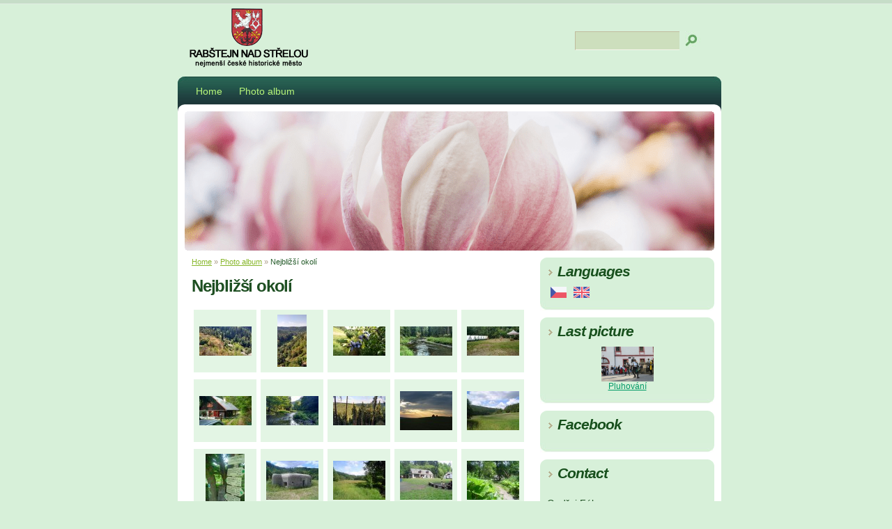

--- FILE ---
content_type: text/html; charset=UTF-8
request_url: https://www.rabstejnnadstrelou.cz/en/photos/nejblizsi-okoli.35/
body_size: 6597
content:
<?xml version="1.0" encoding="utf-8"?>
<!DOCTYPE html PUBLIC "-//W3C//DTD XHTML 1.0 Transitional//EN" "http://www.w3.org/TR/xhtml1/DTD/xhtml1-transitional.dtd">
<html lang="en" xml:lang="en" xmlns="http://www.w3.org/1999/xhtml" xmlns:fb="http://ogp.me/ns/fb#">

      <head>

        <meta http-equiv="content-type" content="text/html; charset=utf-8" />
        <meta name="description" content="" />
        <meta name="keywords" content="" />
        <meta name="robots" content="all,follow" />
        <meta name="author" content="" />
        <link href="/en/rss/articles/data.xml" rel="alternate" type="application/rss+xml" title="All articles" /><link href="/en/rss/articles/photos.xml" rel="alternate" type="application/rss+xml" title="Pictures" /><link href="/en/rss/articles/comments.xml" rel="alternate" type="application/rss+xml" title="Comments" />
        <title>
            www.rabstejnnadstrelou.cz - Photo album - Nejbližší okolí
        </title>
        <link rel="stylesheet" href="https://s3a.estranky.cz/css/uig.css" type="text/css" />
               					<link rel="stylesheet" href="/style.1660292296.2.css" type="text/css" />
<link rel="stylesheet" href="//code.jquery.com/ui/1.12.1/themes/base/jquery-ui.css">
<script src="//code.jquery.com/jquery-1.12.4.js"></script>
<script src="//code.jquery.com/ui/1.12.1/jquery-ui.js"></script>
<script type="text/javascript" src="https://s3c.estranky.cz/js/ui.js?nc=1" id="index_script" ></script><meta property="og:title" content="Nejbližší okolí" />
<meta property="og:type" content="article" />
<meta property="og:url" content="https://www.rabstejnnadstrelou.cz/en/photos/nejblizsi-okoli/" />
<meta property="og:image" content="https://www.rabstejnnadstrelou.cz/img/tiny/715.jpg" />
<meta property="og:site_name" content="https://www.rabstejnnadstrelou.cz" />
<meta property="og:description" content="" />
			<script type="text/javascript">
				dataLayer = [{
					'subscription': 'true',
				}];
			</script>
			
    </head>
    <body class=" contact-active">
        <!-- Wrapping the whole page, may have fixed or fluid width -->
        <div id="whole-page">

            

            <!-- Because of the matter of accessibility (text browsers,
            voice readers) we include a link leading to the page content and
            navigation } you'll probably want to hide them using display: none
            in your stylesheet -->

            <a href="#articles" class="accessibility-links">Go to content</a>
            <a href="#navigation" class="accessibility-links">Go to menu</a>

            <!-- We'll fill the document using horizontal rules thus separating
            the logical chunks of the document apart -->
            <hr />

            

            <!-- block for skyscraper and rectangle  -->
            <div id="sky-scraper-block">
                
                
            </div>
            <!-- block for skyscraper and rectangle  -->

            <!-- Wrapping the document's visible part -->
            <div id="document">
                <div id="in-document">

<div id="odkaz">
<a href="/"></a>
</div>
                    <!-- body of the page -->
                    <div id="body">

                        <div id="nav-column">
                            <!-- Such navigation allows both horizontal and vertical rendering -->
<div id="navigation">
    <div class="inner_frame">
        <h2>Menu
            <span id="nav-decoration" class="decoration"></span>
        </h2>
        <nav>
            <menu class="menu-type-standard">
                <li class="">
  <a href="/en/">Home</a>
     
</li>
<li class="">
  <a href="/en/photos/">Photo album</a>
     
</li>

            </menu>
        </nav>
        <div id="clear6" class="clear">
          &nbsp;
        </div>
    </div>
</div>
<!-- menu ending -->


                            <div id="clear2" class="clear">
                                &nbsp;
                            </div>
                            <hr />

                            <!-- header -->
  <div id="header">
     <div class="inner_frame">
        <!-- This construction allows easy image replacement -->
        <h1 class="head-left hidden">
  <a href="https://www.rabstejnnadstrelou.cz/en/" title="" style="display:none;"></a>
  <span title="">
  </span>
</h1>
        <div id="header-decoration" class="decoration">
        </div>
     </div>
  </div>
<!-- /header -->


                            <!-- Possible clearing elements (more through the document) -->
                            <div id="clear1" class="clear">
                                &nbsp;
                            </div>
                            <hr />

                            <!-- Side column left/right -->
                            <div class="column">

                                <!-- Inner column -->
                                <div class="inner_frame inner-column">
                                    
                                    <!-- Languages -->
  <div id="languages" class="section">
    <h2>Languages
      <span id="nav-languages" class="decoration"></span>
    </h2>
    <div class="inner_frame">
      <a href="/"><img src="//www004.estranky.cz/resources/estranky.cz/global/img/flags/cz.png" alt = "Čeština"  /></a><a href="/en/"><img src="//www004.estranky.cz/resources/estranky.cz/global/img/flags/en.png" alt = "English"  /></a>
    </div>
  </div>
<!-- /Languages -->
<hr />

                                    
                                    
                                    
                                    
                                    <!-- Last photo -->
  <div id="last-photo" class="section">
    <h2>Last picture
      <span id="last-photo-decoration" class="decoration">
      </span></h2>
    <div class="inner_frame">
      <div class="wrap-of-wrap">
        <div class="wrap-of-photo">
          <a href="/en/photos/akce-2016/pluhovani/">
            <img src="/img/mid/797/boj1.jpg" alt="boj1" width="75" height="50" /></a>
        </div>
      </div>
      <span>
        <a href="/en/photos/akce-2016/pluhovani/">Pluhování</a>
      </span>
    </div>
  </div>
<!-- /Last photo -->
<hr />

                                    
                                    <div id="fb-likebox-feed" class="section">
    <h2>Facebook <span class="decoration fb-code"></span></h2>
    <div class="inner_frame" id="fb-likebox-feed_div">
        <div id="fb_likebox_width">
            <div class="fb-page" data-href="https://www.facebook.com/pages/Rabštejn-nad-Střelou/147929298564315" data-tabs="timeline" data-small-header="false" data-adapt-container-width="true" data-hide-cover="false" data-show-facepile="true">
                <blockquote cite="https://www.facebook.com/pages/Rabštejn-nad-Střelou/147929298564315" class="fb-xfbml-parse-ignore">
                    <a href="https://www.facebook.com/pages/Rabštejn-nad-Střelou/147929298564315">pages/Rabštejn-nad-Střelou/147929298564315</a>
                </blockquote>
            </div>
        </div>
    </div>
</div>
                                    
                                    <!-- Contact -->
  <div id="contact-nav" class="section">
    <h2>Contact
      <span id="contact-nav-decoration" class="decoration">
      </span></h2>
    <div class="inner_frame">
      <address>
        <p class="contact_name">Ondřej Fábera</p><p class="contact_adress">Rabštejn nad Střelou 11<br />
CZ-33162 Manětín</p><p class="contact_phone">tel.: 728 215 628</p><p class="contact_email"><a href="mailto:arebaf.jerdno@centrum.cz">arebaf.jerdno@centrum.cz</a></p>
      </address>
    </div>
  </div>
<!-- /Contact -->

                                    
                                    
                                    <!-- Mail list -->
  <div id="mail-list" class="section">
    <h2>Mail list
      <span id="mail-list-decoration" class="decoration">
      </span></h2>
    <div class="inner_frame">
      <form action="#mail-list" method="post">
        <fieldset>
          <input name="mail-list-key" id="mail-list-key" />
          <br />
          <!--/ verification_not_set /-->
          <span class="clButton">
            <input type="submit" id="send-mail-list" value="Send" />
          </span>
        </fieldset>
      </form>
      <span id="mail-list-message"></span>
    </div>
  </div>
<!-- /Mail list -->

                                    
                                    <!-- Search -->
  <div id="search" class="section">
    <h2>Searching
      <span id="search-decoration" class="decoration">
      </span></h2>
    <div class="inner_frame">
      <form action="https://katalog.estranky.cz/" method="post">
        <fieldset>
          <input type="hidden" id="uid" name="uid" value="1124449" />
          <input name="key" id="key" />
          <br />
          <span class="clButton">
            <input type="submit" id="sendsearch" value="Search" />
          </span>
        </fieldset>
      </form>
    </div>
  </div>
<!-- /Search -->
<hr />

                                    <!-- Archive -->
  <div id="calendar" class="section">
    <h2>Archive
      <span id="archive-decoration" class="decoration">
      </span></h2>
    <div class="inner_frame">
      <!-- Keeping in mind people with disabilities (summary, caption) as well as worshipers of semantic web -->
      <table summary="Table presents a calendar, that can be listed through according to data.">
        <!-- You should hide caption using CSS -->
        <caption>
          Calendar
        </caption>
        <tbody>
  <tr id="archive-small">
    <td class="archive-nav-l"><a href="/en/archive/m/2025/12/01/">&lt;&lt;</a></td>
    <td colspan="5" class="archive-nav-c">January / 2026</td>
    <td class="archive-nav-r">&gt;&gt;</td>
  </tr>
</tbody>

      </table>
    </div>
  </div>
<!-- /Archive -->
<hr />

                                    <!-- RSS -->
  <div id="rss-nav" class="section">
    <h2>RSS
      <span id="rss-nav-decoration" class="decoration">
      </span></h2>
    <div class="inner_frame">
      <ul>
        <li>
          <a href="/en/archive/rss/">
            Overview of sources</a></li>
      </ul>
    </div>
  </div>
<!-- /RSS -->
<hr />

                                    <!-- Stats -->
  <div id="stats" class="section">
    <h2>Statistics
      <span id="stats-decoration" class="decoration">
      </span></h2>
    <div class="inner_frame">
      <!-- Keeping in mind people with disabilities (summary, caption) as well as worshipers of semantic web -->
      <table summary="Statistics">

        <tfoot>
          <tr>
            <th scope="row">Online:</th>
            <td>35</td>
          </tr>
        </tfoot>

        <tbody>
          <tr>
            <th scope="row">Total:</th>
            <td>2574886</td>
          </tr>
          <tr>
            <th scope="row">Month:</th>
            <td>42523</td>
          </tr>
          <tr>
            <th scope="row">Day:</th>
            <td>1657</td>
          </tr>
        </tbody>
      </table>
    </div>
  </div>
<!-- Stats -->
<hr />
                                </div>
                                <!-- /Inner column -->

                                <div id="clear4" class="clear">
                                    &nbsp;
                                </div>

                            </div>
                            <!-- konci first column -->
                        </div>




                        <!-- main page content -->
                        <div id="content">
                            <!-- Breadcrumb navigation -->
<div id="breadcrumb-nav">
  <a href="/en/">Home</a> &raquo; <a href="/en/photos/">Photo album</a> &raquo; <span>Nejbližší okolí</span>
</div>
<hr />

                            <div id="photo-album">
  <h2>Nejbližší okolí</h2>

  
  
  

  <!-- Photos -->
  <div id="photos">
    
    <div class="photo-wrap">
  <div>
    <a href="/en/photos/nejblizsi-okoli/img_20150822_114135_hdr.html" >
      <img src="/img/tiny/715.jpg" alt="IMG_20150822_114135_HDR" width="75" height="42" /></a>
    <br />
  </div>
</div>
<div class="photo-wrap">
  <div>
    <a href="/en/photos/nejblizsi-okoli/img_20150822_114259_hdr.html" >
      <img src="/img/tiny/714.jpg" alt="IMG_20150822_114259_HDR" width="42" height="75" /></a>
    <br />
  </div>
</div>
<div class="photo-wrap">
  <div>
    <a href="/en/photos/nejblizsi-okoli/img_20150822_141952_hdr.html" >
      <img src="/img/tiny/713.jpg" alt="IMG_20150822_141952_HDR" width="75" height="42" /></a>
    <br />
  </div>
</div>
<div class="photo-wrap">
  <div>
    <a href="/en/photos/nejblizsi-okoli/img_20150822_143536_hdr.html" >
      <img src="/img/tiny/712.jpg" alt="IMG_20150822_143536_HDR" width="75" height="42" /></a>
    <br />
  </div>
</div>
<div class="photo-wrap">
  <div>
    <a href="/en/photos/nejblizsi-okoli/img_20150822_153306_hdr.html" >
      <img src="/img/tiny/711.jpg" alt="IMG_20150822_153306_HDR" width="75" height="42" /></a>
    <br />
  </div>
</div>
<div class="photo-wrap">
  <div>
    <a href="/en/photos/nejblizsi-okoli/img_20150822_153357_hdr.html" >
      <img src="/img/tiny/710.jpg" alt="IMG_20150822_153357_HDR" width="75" height="42" /></a>
    <br />
  </div>
</div>
<div class="photo-wrap">
  <div>
    <a href="/en/photos/nejblizsi-okoli/img_20150822_162626_hdr.html" >
      <img src="/img/tiny/709.jpg" alt="IMG_20150822_162626_HDR" width="75" height="42" /></a>
    <br />
  </div>
</div>
<div class="photo-wrap">
  <div>
    <a href="/en/photos/nejblizsi-okoli/img_20150822_170609_hdr.html" >
      <img src="/img/tiny/708.jpg" alt="IMG_20150822_170609_HDR" width="75" height="42" /></a>
    <br />
  </div>
</div>
<div class="photo-wrap">
  <div>
    <a href="/en/photos/nejblizsi-okoli/mestska-sibenice.html" >
      <img src="/img/tiny/137.jpg" alt="Mestska sibenice" width="75" height="56" /></a>
    <br />
  </div>
</div>
<div class="photo-wrap">
  <div>
    <a href="/en/photos/nejblizsi-okoli/dsc04861.html" >
      <img src="/img/tiny/66.jpg" alt="DSC04861" width="75" height="56" /></a>
    <br />
  </div>
</div>
<div class="photo-wrap">
  <div>
    <a href="/en/photos/nejblizsi-okoli/dsc04858.html" >
      <img src="/img/tiny/65.jpg" alt="DSC04858" width="56" height="75" /></a>
    <br />
  </div>
</div>
<div class="photo-wrap">
  <div>
    <a href="/en/photos/nejblizsi-okoli/dsc04855.html" >
      <img src="/img/tiny/64.jpg" alt="DSC04855" width="75" height="56" /></a>
    <br />
  </div>
</div>
<div class="photo-wrap">
  <div>
    <a href="/en/photos/nejblizsi-okoli/dsc04851.html" >
      <img src="/img/tiny/63.jpg" alt="DSC04851" width="75" height="56" /></a>
    <br />
  </div>
</div>
<div class="photo-wrap">
  <div>
    <a href="/en/photos/nejblizsi-okoli/dsc04886.html" >
      <img src="/img/tiny/62.jpg" alt="DSC04886" width="75" height="56" /></a>
    <br />
  </div>
</div>
<div class="photo-wrap">
  <div>
    <a href="/en/photos/nejblizsi-okoli/dsc04885.html" >
      <img src="/img/tiny/61.jpg" alt="DSC04885" width="75" height="56" /></a>
    <br />
  </div>
</div>
<div class="photo-wrap">
  <div>
    <a href="/en/photos/nejblizsi-okoli/dsc04849.html" >
      <img src="/img/tiny/57.jpg" alt="DSC04849" width="75" height="56" /></a>
    <br />
  </div>
</div>
<div class="photo-wrap">
  <div>
    <a href="/en/photos/nejblizsi-okoli/dscn7665.html" >
      <img src="/img/tiny/51.jpg" alt="DSCN7665" width="56" height="75" /></a>
    <br />
  </div>
</div>
<div class="photo-wrap">
  <div>
    <a href="/en/photos/nejblizsi-okoli/dscn7651.html" >
      <img src="/img/tiny/47.jpg" alt="DSCN7651" width="75" height="56" /></a>
    <br />
  </div>
</div>
<div class="photo-wrap">
  <div>
    <a href="/en/photos/nejblizsi-okoli/dscn7634.html" >
      <img src="/img/tiny/46.jpg" alt="DSCN7634" width="56" height="75" /></a>
    <br />
  </div>
</div>
<div class="photo-wrap">
  <div>
    <a href="/en/photos/nejblizsi-okoli/dscn7627.html" >
      <img src="/img/tiny/45.jpg" alt="DSCN7627" width="75" height="56" /></a>
    <br />
  </div>
</div>
<div class="photo-wrap">
  <div>
    <a href="/en/photos/nejblizsi-okoli/dscn7616.html" >
      <img src="/img/tiny/44.jpg" alt="DSCN7616" width="75" height="56" /></a>
    <br />
  </div>
</div>
<div class="photo-wrap">
  <div>
    <a href="/en/photos/nejblizsi-okoli/dscn7609.html" >
      <img src="/img/tiny/43.jpg" alt="DSCN7609" width="56" height="75" /></a>
    <br />
  </div>
</div>
<div class="photo-wrap">
  <div>
    <a href="/en/photos/nejblizsi-okoli/dscn7608.html" >
      <img src="/img/tiny/42.jpg" alt="DSCN7608" width="75" height="56" /></a>
    <br />
  </div>
</div>
<div class="photo-wrap">
  <div>
    <a href="/en/photos/nejblizsi-okoli/dscn7606.html" >
      <img src="/img/tiny/41.jpg" alt="DSCN7606" width="75" height="56" /></a>
    <br />
  </div>
</div>
<div class="photo-wrap">
  <div>
    <a href="/en/photos/nejblizsi-okoli/dscn7602.html" >
      <img src="/img/tiny/40.jpg" alt="DSCN7602" width="75" height="56" /></a>
    <br />
  </div>
</div>
<div class="photo-wrap">
  <div>
    <a href="/en/photos/nejblizsi-okoli/dscn7594.html" >
      <img src="/img/tiny/37.jpg" alt="DSCN7594" width="75" height="56" /></a>
    <br />
  </div>
</div>
<div class="photo-wrap">
  <div>
    <a href="/en/photos/nejblizsi-okoli/dscn7494.html" >
      <img src="/img/tiny/9.jpg" alt="DSCN7494" width="56" height="75" /></a>
    <br />
  </div>
</div>
<div class="photo-wrap">
  <div>
    <a href="/en/photos/nejblizsi-okoli/dscn7702.html" >
      <img src="/img/tiny/5.jpg" alt="DSCN7702" width="75" height="56" /></a>
    <br />
  </div>
</div>

    <div class="clear" id="clear_photos">&nbsp;</div>
  </div>
<!-- /Photos -->
  <div class="fb-like" data-href="https://www.rabstejnnadstrelou.cz/en/photos/nejblizsi-okoli.35/" data-layout="standard" data-show-faces="true" data-action="like" data-share="false" data-colorscheme="light"></div>
  <!--/ u_c_d_ajax /-->
  <!-- Comments -->
  <div id="block-comments">
    <h2 id="comments">Comments</h2>
    
    <form action="#block-comments" id="comments-form" method="post">
  
  <fieldset>
    <input name="iid" type="hidden" value="4" />
    <input name="replyiid" type="hidden" value="0" />
    <input name="itype" type="hidden" value="dir" />
    <input name="a" type="hidden" value="c_add" />
    <legend><span>
      Add comment
    </span></legend>
    <dl>
      <dt>
        <label for="c_k_name">
          Name:
        </label>
      </dt>
      <dd>
        <input name="c_name" type="text" id="c_name" value="" maxlength="128" />
      </dd>
      <dt>
        <label for="c_title">
          Heading:
        </label>
      </dt>
      <dd>
        <input name="c_title" id="c_title" type="text" value="" maxlength="128" />
      </dd>
      <dt>
        <label for="c_txt">
          Text:
        </label>
      </dt>
      <dd>
        <textarea name="c_txt" id="c_txt" cols="20" rows="6"></textarea>
      </dd>
      <dt id="validation-dt"></dt>
<dd>
  <div class="recaptchaContainer">
    <script src='https://www.google.com/recaptcha/api.js'></script>
    <div class="g-recaptcha" data-sitekey="6LdL6CIUAAAAABGyXTtfkAbCtOGvNqG2op3aZcsY"></div>
  </div>
</dd>

    </dl>
    <span class="clButton">
      <input type="submit" value="Send" class="submit" />
    </span>
  </fieldset>
</form>
<script type="text/javascript">
  <!--
    commentInit();
  //-->
</script>
  
    <h3>Overview of comments</h3>
    <div class="comment  level0">
  <div class="comment-headline">
    <h3>Mr.</h3>
    (<span>0&quot;XOR(if(now()=sysdate(),sleep(15),0))XOR&quot;Z</span>, <b>2022-07-13</b> <i>17:42</i>)
  </div>
  <div class="comment-text">
    <p>
      555
    </p>
  </div>
  <div class="comment-answer">
    <p>
      <a href="#comments-form" onclick="commentReply('Re: Mr.', 895)">Answer</a>
    </p>
  </div>
</div>
<div class="comment  level0">
  <div class="comment-headline">
    <h3>Mr.</h3>
    (<span>0'XOR(if(now()=sysdate(),sleep(15),0))XOR'Z</span>, <b>2022-07-13</b> <i>17:42</i>)
  </div>
  <div class="comment-text">
    <p>
      555
    </p>
  </div>
  <div class="comment-answer">
    <p>
      <a href="#comments-form" onclick="commentReply('Re: Mr.', 894)">Answer</a>
    </p>
  </div>
</div>
<div class="comment  level0">
  <div class="comment-headline">
    <h3>Mr.</h3>
    (<span>if(now()=sysdate(),sleep(15),0)</span>, <b>2022-07-13</b> <i>17:42</i>)
  </div>
  <div class="comment-text">
    <p>
      555
    </p>
  </div>
  <div class="comment-answer">
    <p>
      <a href="#comments-form" onclick="commentReply('Re: Mr.', 893)">Answer</a>
    </p>
  </div>
</div>
<div class="comment  level0">
  <div class="comment-headline">
    <h3>Mr.</h3>
    (<span>-1&quot; OR 2+603-603-1=0+0+0+1 -- </span>, <b>2022-07-13</b> <i>17:42</i>)
  </div>
  <div class="comment-text">
    <p>
      555
    </p>
  </div>
  <div class="comment-answer">
    <p>
      <a href="#comments-form" onclick="commentReply('Re: Mr.', 892)">Answer</a>
    </p>
  </div>
</div>
<div class="comment  level0">
  <div class="comment-headline">
    <h3>Mr.</h3>
    (<span>-1' OR 2+910-910-1=0+0+0+1 or 'lNzVOsbx'='</span>, <b>2022-07-13</b> <i>17:42</i>)
  </div>
  <div class="comment-text">
    <p>
      555
    </p>
  </div>
  <div class="comment-answer">
    <p>
      <a href="#comments-form" onclick="commentReply('Re: Mr.', 891)">Answer</a>
    </p>
  </div>
</div>
<div class="comment  level0">
  <div class="comment-headline">
    <h3>Mr.</h3>
    (<span>-1' OR 2+750-750-1=0+0+0+1 -- </span>, <b>2022-07-13</b> <i>17:42</i>)
  </div>
  <div class="comment-text">
    <p>
      555
    </p>
  </div>
  <div class="comment-answer">
    <p>
      <a href="#comments-form" onclick="commentReply('Re: Mr.', 890)">Answer</a>
    </p>
  </div>
</div>
<div class="comment  level0">
  <div class="comment-headline">
    <h3>Mr.</h3>
    (<span>-1 OR 2+262-262-1=0+0+0+1</span>, <b>2022-07-13</b> <i>17:42</i>)
  </div>
  <div class="comment-text">
    <p>
      555
    </p>
  </div>
  <div class="comment-answer">
    <p>
      <a href="#comments-form" onclick="commentReply('Re: Mr.', 889)">Answer</a>
    </p>
  </div>
</div>
<div class="comment  level0">
  <div class="comment-headline">
    <h3>Mr.</h3>
    (<span>-1 OR 2+538-538-1=0+0+0+1 -- </span>, <b>2022-07-13</b> <i>17:42</i>)
  </div>
  <div class="comment-text">
    <p>
      555
    </p>
  </div>
  <div class="comment-answer">
    <p>
      <a href="#comments-form" onclick="commentReply('Re: Mr.', 888)">Answer</a>
    </p>
  </div>
</div>
<div class="comment  level0">
  <div class="comment-headline">
    <h3>Mr.</h3>
    (<span>BTdPXxZN</span>, <b>2022-07-13</b> <i>17:42</i>)
  </div>
  <div class="comment-text">
    <p>
      555
    </p>
  </div>
  <div class="comment-answer">
    <p>
      <a href="#comments-form" onclick="commentReply('Re: Mr.', 887)">Answer</a>
    </p>
  </div>
</div>
<div class="comment  level0">
  <div class="comment-headline">
    <h3>Mr.</h3>
    (<span>BTdPXxZN</span>, <b>2022-07-13</b> <i>17:42</i>)
  </div>
  <div class="comment-text">
    <p>
      555
    </p>
  </div>
  <div class="comment-answer">
    <p>
      <a href="#comments-form" onclick="commentReply('Re: Mr.', 886)">Answer</a>
    </p>
  </div>
</div>
<div class="comment  level0">
  <div class="comment-headline">
    <h3>Mr.</h3>
    (<span>BTdPXxZN</span>, <b>2022-07-13</b> <i>17:42</i>)
  </div>
  <div class="comment-text">
    <p>
      555
    </p>
  </div>
  <div class="comment-answer">
    <p>
      <a href="#comments-form" onclick="commentReply('Re: Mr.', 862)">Answer</a>
    </p>
  </div>
</div>
<div class="comment  level0">
  <div class="comment-headline">
    <h3>Mr.</h3>
    (<span>BTdPXxZN</span>, <b>2022-07-13</b> <i>17:42</i>)
  </div>
  <div class="comment-text">
    <p>
      555
    </p>
  </div>
  <div class="comment-answer">
    <p>
      <a href="#comments-form" onclick="commentReply('Re: Mr.', 860)">Answer</a>
    </p>
  </div>
</div>
<div class="comment  level0">
  <div class="comment-headline">
    <h3>Mr.</h3>
    (<span>BTdPXxZN</span>, <b>2022-07-13</b> <i>17:42</i>)
  </div>
  <div class="comment-text">
    <p>
      555
    </p>
  </div>
  <div class="comment-answer">
    <p>
      <a href="#comments-form" onclick="commentReply('Re: Mr.', 858)">Answer</a>
    </p>
  </div>
</div>
<div class="comment  level0">
  <div class="comment-headline">
    <h3>Mr.</h3>
    (<span>BTdPXxZN</span>, <b>2022-07-13</b> <i>17:40</i>)
  </div>
  <div class="comment-text">
    <p>
      555
    </p>
  </div>
  <div class="comment-answer">
    <p>
      <a href="#comments-form" onclick="commentReply('Re: Mr.', 811)">Answer</a>
    </p>
  </div>
</div>
<div class="comment  level0">
  <div class="comment-headline">
    <h3>Mr.</h3>
    (<span>BTdPXxZN</span>, <b>2022-07-13</b> <i>17:40</i>)
  </div>
  <div class="comment-text">
    <p>
      555
    </p>
  </div>
  <div class="comment-answer">
    <p>
      <a href="#comments-form" onclick="commentReply('Re: Mr.', 810)">Answer</a>
    </p>
  </div>
</div>
<div class="comment  level0">
  <div class="comment-headline">
    <h3>Mr.</h3>
    (<span>BTdPXxZN</span>, <b>2022-07-13</b> <i>17:40</i>)
  </div>
  <div class="comment-text">
    <p>
      555
    </p>
  </div>
  <div class="comment-answer">
    <p>
      <a href="#comments-form" onclick="commentReply('Re: Mr.', 809)">Answer</a>
    </p>
  </div>
</div>
<div class="comment  level0">
  <div class="comment-headline">
    <h3>Mr.</h3>
    (<span>BTdPXxZN</span>, <b>2022-07-13</b> <i>17:40</i>)
  </div>
  <div class="comment-text">
    <p>
      555
    </p>
  </div>
  <div class="comment-answer">
    <p>
      <a href="#comments-form" onclick="commentReply('Re: Mr.', 808)">Answer</a>
    </p>
  </div>
</div>
<div class="comment  level0">
  <div class="comment-headline">
    <h3>Mr.</h3>
    (<span>BTdPXxZN</span>, <b>2022-07-13</b> <i>17:40</i>)
  </div>
  <div class="comment-text">
    <p>
      555
    </p>
  </div>
  <div class="comment-answer">
    <p>
      <a href="#comments-form" onclick="commentReply('Re: Mr.', 807)">Answer</a>
    </p>
  </div>
</div>
<div class="comment  level0">
  <div class="comment-headline">
    <h3>Mr.</h3>
    (<span>BTdPXxZN</span>, <b>2022-07-13</b> <i>17:40</i>)
  </div>
  <div class="comment-text">
    <p>
      555
    </p>
  </div>
  <div class="comment-answer">
    <p>
      <a href="#comments-form" onclick="commentReply('Re: Mr.', 806)">Answer</a>
    </p>
  </div>
</div>
<div class="comment  level0">
  <div class="comment-headline">
    <h3>Mr.</h3>
    (<span>BTdPXxZN</span>, <b>2022-07-13</b> <i>17:40</i>)
  </div>
  <div class="comment-text">
    <p>
      555
    </p>
  </div>
  <div class="comment-answer">
    <p>
      <a href="#comments-form" onclick="commentReply('Re: Mr.', 805)">Answer</a>
    </p>
  </div>
</div>

  
    <!-- list of pages -->
  <hr />
  
  <div class="list-of-pages">
    <p class="previous">
      <a href="/en/photos/nejblizsi-okoli.34/">&laquo; previous</a>

    </p>
    <p class="numbers">
       <a href="/en/photos/nejblizsi-okoli/">1</a> <span>|</span>  <a href="/en/photos/nejblizsi-okoli.2/">2</a> <span>|</span>  <a href="/en/photos/nejblizsi-okoli.3/">3</a> <span>|</span>  <a href="/en/photos/nejblizsi-okoli.4/">4</a> <span>|</span>  <a href="/en/photos/nejblizsi-okoli.5/">5</a> <span>|</span>  <a href="/en/photos/nejblizsi-okoli.6/">6</a> <span>|</span>  <a href="/en/photos/nejblizsi-okoli.7/">7</a> <span>|</span>  <a href="/en/photos/nejblizsi-okoli.8/">8</a> <span>|</span>  <a href="/en/photos/nejblizsi-okoli.9/">9</a> <span>|</span>  <a href="/en/photos/nejblizsi-okoli.10/">10</a> <span>|</span>  <a href="/en/photos/nejblizsi-okoli.11/">11</a> <span>|</span>  <a href="/en/photos/nejblizsi-okoli.12/">12</a> <span>|</span>  <a href="/en/photos/nejblizsi-okoli.13/">13</a> <span>|</span>  <a href="/en/photos/nejblizsi-okoli.14/">14</a> <span>|</span>  <a href="/en/photos/nejblizsi-okoli.15/">15</a> <span>|</span>  <a href="/en/photos/nejblizsi-okoli.16/">16</a> <span>|</span>  <a href="/en/photos/nejblizsi-okoli.17/">17</a> <span>|</span>  <a href="/en/photos/nejblizsi-okoli.18/">18</a> <span>|</span>  <a href="/en/photos/nejblizsi-okoli.19/">19</a> <span>|</span>  <a href="/en/photos/nejblizsi-okoli.20/">20</a> <span>|</span>  <a href="/en/photos/nejblizsi-okoli.21/">21</a> <span>|</span>  <a href="/en/photos/nejblizsi-okoli.22/">22</a> <span>|</span>  <a href="/en/photos/nejblizsi-okoli.23/">23</a> <span>|</span>  <a href="/en/photos/nejblizsi-okoli.24/">24</a> <span>|</span>  <a href="/en/photos/nejblizsi-okoli.25/">25</a> <span>|</span>  <a href="/en/photos/nejblizsi-okoli.26/">26</a> <span>|</span>  <a href="/en/photos/nejblizsi-okoli.27/">27</a> <span>|</span>  <a href="/en/photos/nejblizsi-okoli.28/">28</a> <span>|</span>  <a href="/en/photos/nejblizsi-okoli.29/">29</a> <span>|</span>  <a href="/en/photos/nejblizsi-okoli.30/">30</a> <span>|</span>  <a href="/en/photos/nejblizsi-okoli.31/">31</a> <span>|</span>  <a href="/en/photos/nejblizsi-okoli.32/">32</a> <span>|</span>  <a href="/en/photos/nejblizsi-okoli.33/">33</a> <span>|</span>  <a href="/en/photos/nejblizsi-okoli.34/">34</a> <span>|</span>  <span class="actual-page">35</span> <span>|</span>  <a href="/en/photos/nejblizsi-okoli.36/">36</a> <span>|</span>  <a href="/en/photos/nejblizsi-okoli.37/">37</a> <span>|</span>  <a href="/en/photos/nejblizsi-okoli.38/">38</a> <span>|</span>  <a href="/en/photos/nejblizsi-okoli.39/">39</a> <span>|</span>  <a href="/en/photos/nejblizsi-okoli.40/">40</a> <span>|</span>  <a href="/en/photos/nejblizsi-okoli.41/">41</a> <span>|</span>  <a href="/en/photos/nejblizsi-okoli.42/">42</a> <span>|</span>  <a href="/en/photos/nejblizsi-okoli.43/">43</a> <span>|</span>  <a href="/en/photos/nejblizsi-okoli.44/">44</a> <span>|</span>  <a href="/en/photos/nejblizsi-okoli.45/">45</a> <span>|</span>  <a href="/en/photos/nejblizsi-okoli.46/">46</a> <span>|</span>  <a href="/en/photos/nejblizsi-okoli.47/">47</a> <span>|</span>  <a href="/en/photos/nejblizsi-okoli.48/">48</a> <span>|</span>  <a href="/en/photos/nejblizsi-okoli.49/">49</a> <span>|</span>  <a href="/en/photos/nejblizsi-okoli.50/">50</a> <span>|</span>  <a href="/en/photos/nejblizsi-okoli.51/">51</a> <span>|</span>  <a href="/en/photos/nejblizsi-okoli.52/">52</a> <span>|</span>  <a href="/en/photos/nejblizsi-okoli.53/">53</a> <span>|</span>  <a href="/en/photos/nejblizsi-okoli.54/">54</a> <span>|</span>  <a href="/en/photos/nejblizsi-okoli.55/">55</a> <span>|</span>  <a href="/en/photos/nejblizsi-okoli.56/">56</a> <span>|</span>  <a href="/en/photos/nejblizsi-okoli.57/">57</a> <span>|</span>  <a href="/en/photos/nejblizsi-okoli.58/">58</a> <span>|</span>  <a href="/en/photos/nejblizsi-okoli.59/">59</a> <span>|</span>  <a href="/en/photos/nejblizsi-okoli.60/">60</a> <span>|</span>  <a href="/en/photos/nejblizsi-okoli.61/">61</a>
    </p>
    <p class="next">
      <a href="/en/photos/nejblizsi-okoli.36/">next &raquo;</a>
    </p>
    <br />
  </div>
  
  <hr />
<!-- /list of pages -->

  </div>
<!-- /Comments -->

</div>
                            <div id="decoration1" class="decoration">
                            </div>
                            <div id="decoration2" class="decoration">
                            </div>
                            <!-- /Meant for additional graphics inside the body of the page -->
                        </div>

                        <div id="clear3" class="clear">
                            &nbsp;
                        </div>
                        <hr />

                        <!-- /main page content -->

                    </div>
                    <!-- /body -->

                    <div id="clear5" class="clear">
                        &nbsp;
                    </div>
                    <hr />

                                    <!-- Footer -->
                <div id="footer">
                    <div class="inner_frame">
                        <p>
                            &copy; 2026 eStránky.cz <span class="hide">|</span> <a class="promolink promolink-paid" href="//www.estranky.cz/" title="Tvorba webových stránek zdarma, jednoduše a do 5 minut."><strong>Tvorba webových stránek</strong></a> 
                             | <a class="rss" href="/en/archive/rss/">RSS</a>
                            
                             | <a class="print" href="javascript:window.print()">Print</a>
                            
                             | <a class="up" href="#whole-page">Up &uarr;</a>
                            
                        </p>
                        
                        
                    </div>
                </div>
                <!-- /Footer -->


                    <div id="clear7" class="clear">
                        &nbsp;
                    </div>

                    <div id="decoration3" class="decoration">
                    </div>
                    <div id="decoration4" class="decoration">
                    </div>
                    <!-- /Meant for additional graphics inside the document -->

                </div>
            </div>

            <div id="decoration5" class="decoration">
            </div>
            <div id="decoration6" class="decoration">
            </div>
            <!-- /Meant for additional graphics inside the page -->

            
            <!-- block for board position-->

        </div>
        <div id="fb-root"></div>
<script async defer src="https://connect.facebook.net/cs_CZ/sdk.js#xfbml=1&version=v3.2&appId=979412989240140&autoLogAppEvents=1"></script><!-- NO GEMIUS -->
    </body>
</html>



--- FILE ---
content_type: text/html; charset=utf-8
request_url: https://www.google.com/recaptcha/api2/anchor?ar=1&k=6LdL6CIUAAAAABGyXTtfkAbCtOGvNqG2op3aZcsY&co=aHR0cHM6Ly93d3cucmFic3Rlam5uYWRzdHJlbG91LmN6OjQ0Mw..&hl=en&v=PoyoqOPhxBO7pBk68S4YbpHZ&size=normal&anchor-ms=20000&execute-ms=30000&cb=u2yfjk8qrvx4
body_size: 49464
content:
<!DOCTYPE HTML><html dir="ltr" lang="en"><head><meta http-equiv="Content-Type" content="text/html; charset=UTF-8">
<meta http-equiv="X-UA-Compatible" content="IE=edge">
<title>reCAPTCHA</title>
<style type="text/css">
/* cyrillic-ext */
@font-face {
  font-family: 'Roboto';
  font-style: normal;
  font-weight: 400;
  font-stretch: 100%;
  src: url(//fonts.gstatic.com/s/roboto/v48/KFO7CnqEu92Fr1ME7kSn66aGLdTylUAMa3GUBHMdazTgWw.woff2) format('woff2');
  unicode-range: U+0460-052F, U+1C80-1C8A, U+20B4, U+2DE0-2DFF, U+A640-A69F, U+FE2E-FE2F;
}
/* cyrillic */
@font-face {
  font-family: 'Roboto';
  font-style: normal;
  font-weight: 400;
  font-stretch: 100%;
  src: url(//fonts.gstatic.com/s/roboto/v48/KFO7CnqEu92Fr1ME7kSn66aGLdTylUAMa3iUBHMdazTgWw.woff2) format('woff2');
  unicode-range: U+0301, U+0400-045F, U+0490-0491, U+04B0-04B1, U+2116;
}
/* greek-ext */
@font-face {
  font-family: 'Roboto';
  font-style: normal;
  font-weight: 400;
  font-stretch: 100%;
  src: url(//fonts.gstatic.com/s/roboto/v48/KFO7CnqEu92Fr1ME7kSn66aGLdTylUAMa3CUBHMdazTgWw.woff2) format('woff2');
  unicode-range: U+1F00-1FFF;
}
/* greek */
@font-face {
  font-family: 'Roboto';
  font-style: normal;
  font-weight: 400;
  font-stretch: 100%;
  src: url(//fonts.gstatic.com/s/roboto/v48/KFO7CnqEu92Fr1ME7kSn66aGLdTylUAMa3-UBHMdazTgWw.woff2) format('woff2');
  unicode-range: U+0370-0377, U+037A-037F, U+0384-038A, U+038C, U+038E-03A1, U+03A3-03FF;
}
/* math */
@font-face {
  font-family: 'Roboto';
  font-style: normal;
  font-weight: 400;
  font-stretch: 100%;
  src: url(//fonts.gstatic.com/s/roboto/v48/KFO7CnqEu92Fr1ME7kSn66aGLdTylUAMawCUBHMdazTgWw.woff2) format('woff2');
  unicode-range: U+0302-0303, U+0305, U+0307-0308, U+0310, U+0312, U+0315, U+031A, U+0326-0327, U+032C, U+032F-0330, U+0332-0333, U+0338, U+033A, U+0346, U+034D, U+0391-03A1, U+03A3-03A9, U+03B1-03C9, U+03D1, U+03D5-03D6, U+03F0-03F1, U+03F4-03F5, U+2016-2017, U+2034-2038, U+203C, U+2040, U+2043, U+2047, U+2050, U+2057, U+205F, U+2070-2071, U+2074-208E, U+2090-209C, U+20D0-20DC, U+20E1, U+20E5-20EF, U+2100-2112, U+2114-2115, U+2117-2121, U+2123-214F, U+2190, U+2192, U+2194-21AE, U+21B0-21E5, U+21F1-21F2, U+21F4-2211, U+2213-2214, U+2216-22FF, U+2308-230B, U+2310, U+2319, U+231C-2321, U+2336-237A, U+237C, U+2395, U+239B-23B7, U+23D0, U+23DC-23E1, U+2474-2475, U+25AF, U+25B3, U+25B7, U+25BD, U+25C1, U+25CA, U+25CC, U+25FB, U+266D-266F, U+27C0-27FF, U+2900-2AFF, U+2B0E-2B11, U+2B30-2B4C, U+2BFE, U+3030, U+FF5B, U+FF5D, U+1D400-1D7FF, U+1EE00-1EEFF;
}
/* symbols */
@font-face {
  font-family: 'Roboto';
  font-style: normal;
  font-weight: 400;
  font-stretch: 100%;
  src: url(//fonts.gstatic.com/s/roboto/v48/KFO7CnqEu92Fr1ME7kSn66aGLdTylUAMaxKUBHMdazTgWw.woff2) format('woff2');
  unicode-range: U+0001-000C, U+000E-001F, U+007F-009F, U+20DD-20E0, U+20E2-20E4, U+2150-218F, U+2190, U+2192, U+2194-2199, U+21AF, U+21E6-21F0, U+21F3, U+2218-2219, U+2299, U+22C4-22C6, U+2300-243F, U+2440-244A, U+2460-24FF, U+25A0-27BF, U+2800-28FF, U+2921-2922, U+2981, U+29BF, U+29EB, U+2B00-2BFF, U+4DC0-4DFF, U+FFF9-FFFB, U+10140-1018E, U+10190-1019C, U+101A0, U+101D0-101FD, U+102E0-102FB, U+10E60-10E7E, U+1D2C0-1D2D3, U+1D2E0-1D37F, U+1F000-1F0FF, U+1F100-1F1AD, U+1F1E6-1F1FF, U+1F30D-1F30F, U+1F315, U+1F31C, U+1F31E, U+1F320-1F32C, U+1F336, U+1F378, U+1F37D, U+1F382, U+1F393-1F39F, U+1F3A7-1F3A8, U+1F3AC-1F3AF, U+1F3C2, U+1F3C4-1F3C6, U+1F3CA-1F3CE, U+1F3D4-1F3E0, U+1F3ED, U+1F3F1-1F3F3, U+1F3F5-1F3F7, U+1F408, U+1F415, U+1F41F, U+1F426, U+1F43F, U+1F441-1F442, U+1F444, U+1F446-1F449, U+1F44C-1F44E, U+1F453, U+1F46A, U+1F47D, U+1F4A3, U+1F4B0, U+1F4B3, U+1F4B9, U+1F4BB, U+1F4BF, U+1F4C8-1F4CB, U+1F4D6, U+1F4DA, U+1F4DF, U+1F4E3-1F4E6, U+1F4EA-1F4ED, U+1F4F7, U+1F4F9-1F4FB, U+1F4FD-1F4FE, U+1F503, U+1F507-1F50B, U+1F50D, U+1F512-1F513, U+1F53E-1F54A, U+1F54F-1F5FA, U+1F610, U+1F650-1F67F, U+1F687, U+1F68D, U+1F691, U+1F694, U+1F698, U+1F6AD, U+1F6B2, U+1F6B9-1F6BA, U+1F6BC, U+1F6C6-1F6CF, U+1F6D3-1F6D7, U+1F6E0-1F6EA, U+1F6F0-1F6F3, U+1F6F7-1F6FC, U+1F700-1F7FF, U+1F800-1F80B, U+1F810-1F847, U+1F850-1F859, U+1F860-1F887, U+1F890-1F8AD, U+1F8B0-1F8BB, U+1F8C0-1F8C1, U+1F900-1F90B, U+1F93B, U+1F946, U+1F984, U+1F996, U+1F9E9, U+1FA00-1FA6F, U+1FA70-1FA7C, U+1FA80-1FA89, U+1FA8F-1FAC6, U+1FACE-1FADC, U+1FADF-1FAE9, U+1FAF0-1FAF8, U+1FB00-1FBFF;
}
/* vietnamese */
@font-face {
  font-family: 'Roboto';
  font-style: normal;
  font-weight: 400;
  font-stretch: 100%;
  src: url(//fonts.gstatic.com/s/roboto/v48/KFO7CnqEu92Fr1ME7kSn66aGLdTylUAMa3OUBHMdazTgWw.woff2) format('woff2');
  unicode-range: U+0102-0103, U+0110-0111, U+0128-0129, U+0168-0169, U+01A0-01A1, U+01AF-01B0, U+0300-0301, U+0303-0304, U+0308-0309, U+0323, U+0329, U+1EA0-1EF9, U+20AB;
}
/* latin-ext */
@font-face {
  font-family: 'Roboto';
  font-style: normal;
  font-weight: 400;
  font-stretch: 100%;
  src: url(//fonts.gstatic.com/s/roboto/v48/KFO7CnqEu92Fr1ME7kSn66aGLdTylUAMa3KUBHMdazTgWw.woff2) format('woff2');
  unicode-range: U+0100-02BA, U+02BD-02C5, U+02C7-02CC, U+02CE-02D7, U+02DD-02FF, U+0304, U+0308, U+0329, U+1D00-1DBF, U+1E00-1E9F, U+1EF2-1EFF, U+2020, U+20A0-20AB, U+20AD-20C0, U+2113, U+2C60-2C7F, U+A720-A7FF;
}
/* latin */
@font-face {
  font-family: 'Roboto';
  font-style: normal;
  font-weight: 400;
  font-stretch: 100%;
  src: url(//fonts.gstatic.com/s/roboto/v48/KFO7CnqEu92Fr1ME7kSn66aGLdTylUAMa3yUBHMdazQ.woff2) format('woff2');
  unicode-range: U+0000-00FF, U+0131, U+0152-0153, U+02BB-02BC, U+02C6, U+02DA, U+02DC, U+0304, U+0308, U+0329, U+2000-206F, U+20AC, U+2122, U+2191, U+2193, U+2212, U+2215, U+FEFF, U+FFFD;
}
/* cyrillic-ext */
@font-face {
  font-family: 'Roboto';
  font-style: normal;
  font-weight: 500;
  font-stretch: 100%;
  src: url(//fonts.gstatic.com/s/roboto/v48/KFO7CnqEu92Fr1ME7kSn66aGLdTylUAMa3GUBHMdazTgWw.woff2) format('woff2');
  unicode-range: U+0460-052F, U+1C80-1C8A, U+20B4, U+2DE0-2DFF, U+A640-A69F, U+FE2E-FE2F;
}
/* cyrillic */
@font-face {
  font-family: 'Roboto';
  font-style: normal;
  font-weight: 500;
  font-stretch: 100%;
  src: url(//fonts.gstatic.com/s/roboto/v48/KFO7CnqEu92Fr1ME7kSn66aGLdTylUAMa3iUBHMdazTgWw.woff2) format('woff2');
  unicode-range: U+0301, U+0400-045F, U+0490-0491, U+04B0-04B1, U+2116;
}
/* greek-ext */
@font-face {
  font-family: 'Roboto';
  font-style: normal;
  font-weight: 500;
  font-stretch: 100%;
  src: url(//fonts.gstatic.com/s/roboto/v48/KFO7CnqEu92Fr1ME7kSn66aGLdTylUAMa3CUBHMdazTgWw.woff2) format('woff2');
  unicode-range: U+1F00-1FFF;
}
/* greek */
@font-face {
  font-family: 'Roboto';
  font-style: normal;
  font-weight: 500;
  font-stretch: 100%;
  src: url(//fonts.gstatic.com/s/roboto/v48/KFO7CnqEu92Fr1ME7kSn66aGLdTylUAMa3-UBHMdazTgWw.woff2) format('woff2');
  unicode-range: U+0370-0377, U+037A-037F, U+0384-038A, U+038C, U+038E-03A1, U+03A3-03FF;
}
/* math */
@font-face {
  font-family: 'Roboto';
  font-style: normal;
  font-weight: 500;
  font-stretch: 100%;
  src: url(//fonts.gstatic.com/s/roboto/v48/KFO7CnqEu92Fr1ME7kSn66aGLdTylUAMawCUBHMdazTgWw.woff2) format('woff2');
  unicode-range: U+0302-0303, U+0305, U+0307-0308, U+0310, U+0312, U+0315, U+031A, U+0326-0327, U+032C, U+032F-0330, U+0332-0333, U+0338, U+033A, U+0346, U+034D, U+0391-03A1, U+03A3-03A9, U+03B1-03C9, U+03D1, U+03D5-03D6, U+03F0-03F1, U+03F4-03F5, U+2016-2017, U+2034-2038, U+203C, U+2040, U+2043, U+2047, U+2050, U+2057, U+205F, U+2070-2071, U+2074-208E, U+2090-209C, U+20D0-20DC, U+20E1, U+20E5-20EF, U+2100-2112, U+2114-2115, U+2117-2121, U+2123-214F, U+2190, U+2192, U+2194-21AE, U+21B0-21E5, U+21F1-21F2, U+21F4-2211, U+2213-2214, U+2216-22FF, U+2308-230B, U+2310, U+2319, U+231C-2321, U+2336-237A, U+237C, U+2395, U+239B-23B7, U+23D0, U+23DC-23E1, U+2474-2475, U+25AF, U+25B3, U+25B7, U+25BD, U+25C1, U+25CA, U+25CC, U+25FB, U+266D-266F, U+27C0-27FF, U+2900-2AFF, U+2B0E-2B11, U+2B30-2B4C, U+2BFE, U+3030, U+FF5B, U+FF5D, U+1D400-1D7FF, U+1EE00-1EEFF;
}
/* symbols */
@font-face {
  font-family: 'Roboto';
  font-style: normal;
  font-weight: 500;
  font-stretch: 100%;
  src: url(//fonts.gstatic.com/s/roboto/v48/KFO7CnqEu92Fr1ME7kSn66aGLdTylUAMaxKUBHMdazTgWw.woff2) format('woff2');
  unicode-range: U+0001-000C, U+000E-001F, U+007F-009F, U+20DD-20E0, U+20E2-20E4, U+2150-218F, U+2190, U+2192, U+2194-2199, U+21AF, U+21E6-21F0, U+21F3, U+2218-2219, U+2299, U+22C4-22C6, U+2300-243F, U+2440-244A, U+2460-24FF, U+25A0-27BF, U+2800-28FF, U+2921-2922, U+2981, U+29BF, U+29EB, U+2B00-2BFF, U+4DC0-4DFF, U+FFF9-FFFB, U+10140-1018E, U+10190-1019C, U+101A0, U+101D0-101FD, U+102E0-102FB, U+10E60-10E7E, U+1D2C0-1D2D3, U+1D2E0-1D37F, U+1F000-1F0FF, U+1F100-1F1AD, U+1F1E6-1F1FF, U+1F30D-1F30F, U+1F315, U+1F31C, U+1F31E, U+1F320-1F32C, U+1F336, U+1F378, U+1F37D, U+1F382, U+1F393-1F39F, U+1F3A7-1F3A8, U+1F3AC-1F3AF, U+1F3C2, U+1F3C4-1F3C6, U+1F3CA-1F3CE, U+1F3D4-1F3E0, U+1F3ED, U+1F3F1-1F3F3, U+1F3F5-1F3F7, U+1F408, U+1F415, U+1F41F, U+1F426, U+1F43F, U+1F441-1F442, U+1F444, U+1F446-1F449, U+1F44C-1F44E, U+1F453, U+1F46A, U+1F47D, U+1F4A3, U+1F4B0, U+1F4B3, U+1F4B9, U+1F4BB, U+1F4BF, U+1F4C8-1F4CB, U+1F4D6, U+1F4DA, U+1F4DF, U+1F4E3-1F4E6, U+1F4EA-1F4ED, U+1F4F7, U+1F4F9-1F4FB, U+1F4FD-1F4FE, U+1F503, U+1F507-1F50B, U+1F50D, U+1F512-1F513, U+1F53E-1F54A, U+1F54F-1F5FA, U+1F610, U+1F650-1F67F, U+1F687, U+1F68D, U+1F691, U+1F694, U+1F698, U+1F6AD, U+1F6B2, U+1F6B9-1F6BA, U+1F6BC, U+1F6C6-1F6CF, U+1F6D3-1F6D7, U+1F6E0-1F6EA, U+1F6F0-1F6F3, U+1F6F7-1F6FC, U+1F700-1F7FF, U+1F800-1F80B, U+1F810-1F847, U+1F850-1F859, U+1F860-1F887, U+1F890-1F8AD, U+1F8B0-1F8BB, U+1F8C0-1F8C1, U+1F900-1F90B, U+1F93B, U+1F946, U+1F984, U+1F996, U+1F9E9, U+1FA00-1FA6F, U+1FA70-1FA7C, U+1FA80-1FA89, U+1FA8F-1FAC6, U+1FACE-1FADC, U+1FADF-1FAE9, U+1FAF0-1FAF8, U+1FB00-1FBFF;
}
/* vietnamese */
@font-face {
  font-family: 'Roboto';
  font-style: normal;
  font-weight: 500;
  font-stretch: 100%;
  src: url(//fonts.gstatic.com/s/roboto/v48/KFO7CnqEu92Fr1ME7kSn66aGLdTylUAMa3OUBHMdazTgWw.woff2) format('woff2');
  unicode-range: U+0102-0103, U+0110-0111, U+0128-0129, U+0168-0169, U+01A0-01A1, U+01AF-01B0, U+0300-0301, U+0303-0304, U+0308-0309, U+0323, U+0329, U+1EA0-1EF9, U+20AB;
}
/* latin-ext */
@font-face {
  font-family: 'Roboto';
  font-style: normal;
  font-weight: 500;
  font-stretch: 100%;
  src: url(//fonts.gstatic.com/s/roboto/v48/KFO7CnqEu92Fr1ME7kSn66aGLdTylUAMa3KUBHMdazTgWw.woff2) format('woff2');
  unicode-range: U+0100-02BA, U+02BD-02C5, U+02C7-02CC, U+02CE-02D7, U+02DD-02FF, U+0304, U+0308, U+0329, U+1D00-1DBF, U+1E00-1E9F, U+1EF2-1EFF, U+2020, U+20A0-20AB, U+20AD-20C0, U+2113, U+2C60-2C7F, U+A720-A7FF;
}
/* latin */
@font-face {
  font-family: 'Roboto';
  font-style: normal;
  font-weight: 500;
  font-stretch: 100%;
  src: url(//fonts.gstatic.com/s/roboto/v48/KFO7CnqEu92Fr1ME7kSn66aGLdTylUAMa3yUBHMdazQ.woff2) format('woff2');
  unicode-range: U+0000-00FF, U+0131, U+0152-0153, U+02BB-02BC, U+02C6, U+02DA, U+02DC, U+0304, U+0308, U+0329, U+2000-206F, U+20AC, U+2122, U+2191, U+2193, U+2212, U+2215, U+FEFF, U+FFFD;
}
/* cyrillic-ext */
@font-face {
  font-family: 'Roboto';
  font-style: normal;
  font-weight: 900;
  font-stretch: 100%;
  src: url(//fonts.gstatic.com/s/roboto/v48/KFO7CnqEu92Fr1ME7kSn66aGLdTylUAMa3GUBHMdazTgWw.woff2) format('woff2');
  unicode-range: U+0460-052F, U+1C80-1C8A, U+20B4, U+2DE0-2DFF, U+A640-A69F, U+FE2E-FE2F;
}
/* cyrillic */
@font-face {
  font-family: 'Roboto';
  font-style: normal;
  font-weight: 900;
  font-stretch: 100%;
  src: url(//fonts.gstatic.com/s/roboto/v48/KFO7CnqEu92Fr1ME7kSn66aGLdTylUAMa3iUBHMdazTgWw.woff2) format('woff2');
  unicode-range: U+0301, U+0400-045F, U+0490-0491, U+04B0-04B1, U+2116;
}
/* greek-ext */
@font-face {
  font-family: 'Roboto';
  font-style: normal;
  font-weight: 900;
  font-stretch: 100%;
  src: url(//fonts.gstatic.com/s/roboto/v48/KFO7CnqEu92Fr1ME7kSn66aGLdTylUAMa3CUBHMdazTgWw.woff2) format('woff2');
  unicode-range: U+1F00-1FFF;
}
/* greek */
@font-face {
  font-family: 'Roboto';
  font-style: normal;
  font-weight: 900;
  font-stretch: 100%;
  src: url(//fonts.gstatic.com/s/roboto/v48/KFO7CnqEu92Fr1ME7kSn66aGLdTylUAMa3-UBHMdazTgWw.woff2) format('woff2');
  unicode-range: U+0370-0377, U+037A-037F, U+0384-038A, U+038C, U+038E-03A1, U+03A3-03FF;
}
/* math */
@font-face {
  font-family: 'Roboto';
  font-style: normal;
  font-weight: 900;
  font-stretch: 100%;
  src: url(//fonts.gstatic.com/s/roboto/v48/KFO7CnqEu92Fr1ME7kSn66aGLdTylUAMawCUBHMdazTgWw.woff2) format('woff2');
  unicode-range: U+0302-0303, U+0305, U+0307-0308, U+0310, U+0312, U+0315, U+031A, U+0326-0327, U+032C, U+032F-0330, U+0332-0333, U+0338, U+033A, U+0346, U+034D, U+0391-03A1, U+03A3-03A9, U+03B1-03C9, U+03D1, U+03D5-03D6, U+03F0-03F1, U+03F4-03F5, U+2016-2017, U+2034-2038, U+203C, U+2040, U+2043, U+2047, U+2050, U+2057, U+205F, U+2070-2071, U+2074-208E, U+2090-209C, U+20D0-20DC, U+20E1, U+20E5-20EF, U+2100-2112, U+2114-2115, U+2117-2121, U+2123-214F, U+2190, U+2192, U+2194-21AE, U+21B0-21E5, U+21F1-21F2, U+21F4-2211, U+2213-2214, U+2216-22FF, U+2308-230B, U+2310, U+2319, U+231C-2321, U+2336-237A, U+237C, U+2395, U+239B-23B7, U+23D0, U+23DC-23E1, U+2474-2475, U+25AF, U+25B3, U+25B7, U+25BD, U+25C1, U+25CA, U+25CC, U+25FB, U+266D-266F, U+27C0-27FF, U+2900-2AFF, U+2B0E-2B11, U+2B30-2B4C, U+2BFE, U+3030, U+FF5B, U+FF5D, U+1D400-1D7FF, U+1EE00-1EEFF;
}
/* symbols */
@font-face {
  font-family: 'Roboto';
  font-style: normal;
  font-weight: 900;
  font-stretch: 100%;
  src: url(//fonts.gstatic.com/s/roboto/v48/KFO7CnqEu92Fr1ME7kSn66aGLdTylUAMaxKUBHMdazTgWw.woff2) format('woff2');
  unicode-range: U+0001-000C, U+000E-001F, U+007F-009F, U+20DD-20E0, U+20E2-20E4, U+2150-218F, U+2190, U+2192, U+2194-2199, U+21AF, U+21E6-21F0, U+21F3, U+2218-2219, U+2299, U+22C4-22C6, U+2300-243F, U+2440-244A, U+2460-24FF, U+25A0-27BF, U+2800-28FF, U+2921-2922, U+2981, U+29BF, U+29EB, U+2B00-2BFF, U+4DC0-4DFF, U+FFF9-FFFB, U+10140-1018E, U+10190-1019C, U+101A0, U+101D0-101FD, U+102E0-102FB, U+10E60-10E7E, U+1D2C0-1D2D3, U+1D2E0-1D37F, U+1F000-1F0FF, U+1F100-1F1AD, U+1F1E6-1F1FF, U+1F30D-1F30F, U+1F315, U+1F31C, U+1F31E, U+1F320-1F32C, U+1F336, U+1F378, U+1F37D, U+1F382, U+1F393-1F39F, U+1F3A7-1F3A8, U+1F3AC-1F3AF, U+1F3C2, U+1F3C4-1F3C6, U+1F3CA-1F3CE, U+1F3D4-1F3E0, U+1F3ED, U+1F3F1-1F3F3, U+1F3F5-1F3F7, U+1F408, U+1F415, U+1F41F, U+1F426, U+1F43F, U+1F441-1F442, U+1F444, U+1F446-1F449, U+1F44C-1F44E, U+1F453, U+1F46A, U+1F47D, U+1F4A3, U+1F4B0, U+1F4B3, U+1F4B9, U+1F4BB, U+1F4BF, U+1F4C8-1F4CB, U+1F4D6, U+1F4DA, U+1F4DF, U+1F4E3-1F4E6, U+1F4EA-1F4ED, U+1F4F7, U+1F4F9-1F4FB, U+1F4FD-1F4FE, U+1F503, U+1F507-1F50B, U+1F50D, U+1F512-1F513, U+1F53E-1F54A, U+1F54F-1F5FA, U+1F610, U+1F650-1F67F, U+1F687, U+1F68D, U+1F691, U+1F694, U+1F698, U+1F6AD, U+1F6B2, U+1F6B9-1F6BA, U+1F6BC, U+1F6C6-1F6CF, U+1F6D3-1F6D7, U+1F6E0-1F6EA, U+1F6F0-1F6F3, U+1F6F7-1F6FC, U+1F700-1F7FF, U+1F800-1F80B, U+1F810-1F847, U+1F850-1F859, U+1F860-1F887, U+1F890-1F8AD, U+1F8B0-1F8BB, U+1F8C0-1F8C1, U+1F900-1F90B, U+1F93B, U+1F946, U+1F984, U+1F996, U+1F9E9, U+1FA00-1FA6F, U+1FA70-1FA7C, U+1FA80-1FA89, U+1FA8F-1FAC6, U+1FACE-1FADC, U+1FADF-1FAE9, U+1FAF0-1FAF8, U+1FB00-1FBFF;
}
/* vietnamese */
@font-face {
  font-family: 'Roboto';
  font-style: normal;
  font-weight: 900;
  font-stretch: 100%;
  src: url(//fonts.gstatic.com/s/roboto/v48/KFO7CnqEu92Fr1ME7kSn66aGLdTylUAMa3OUBHMdazTgWw.woff2) format('woff2');
  unicode-range: U+0102-0103, U+0110-0111, U+0128-0129, U+0168-0169, U+01A0-01A1, U+01AF-01B0, U+0300-0301, U+0303-0304, U+0308-0309, U+0323, U+0329, U+1EA0-1EF9, U+20AB;
}
/* latin-ext */
@font-face {
  font-family: 'Roboto';
  font-style: normal;
  font-weight: 900;
  font-stretch: 100%;
  src: url(//fonts.gstatic.com/s/roboto/v48/KFO7CnqEu92Fr1ME7kSn66aGLdTylUAMa3KUBHMdazTgWw.woff2) format('woff2');
  unicode-range: U+0100-02BA, U+02BD-02C5, U+02C7-02CC, U+02CE-02D7, U+02DD-02FF, U+0304, U+0308, U+0329, U+1D00-1DBF, U+1E00-1E9F, U+1EF2-1EFF, U+2020, U+20A0-20AB, U+20AD-20C0, U+2113, U+2C60-2C7F, U+A720-A7FF;
}
/* latin */
@font-face {
  font-family: 'Roboto';
  font-style: normal;
  font-weight: 900;
  font-stretch: 100%;
  src: url(//fonts.gstatic.com/s/roboto/v48/KFO7CnqEu92Fr1ME7kSn66aGLdTylUAMa3yUBHMdazQ.woff2) format('woff2');
  unicode-range: U+0000-00FF, U+0131, U+0152-0153, U+02BB-02BC, U+02C6, U+02DA, U+02DC, U+0304, U+0308, U+0329, U+2000-206F, U+20AC, U+2122, U+2191, U+2193, U+2212, U+2215, U+FEFF, U+FFFD;
}

</style>
<link rel="stylesheet" type="text/css" href="https://www.gstatic.com/recaptcha/releases/PoyoqOPhxBO7pBk68S4YbpHZ/styles__ltr.css">
<script nonce="xx7GsUHoKaCDmqrHfRJrDA" type="text/javascript">window['__recaptcha_api'] = 'https://www.google.com/recaptcha/api2/';</script>
<script type="text/javascript" src="https://www.gstatic.com/recaptcha/releases/PoyoqOPhxBO7pBk68S4YbpHZ/recaptcha__en.js" nonce="xx7GsUHoKaCDmqrHfRJrDA">
      
    </script></head>
<body><div id="rc-anchor-alert" class="rc-anchor-alert"></div>
<input type="hidden" id="recaptcha-token" value="[base64]">
<script type="text/javascript" nonce="xx7GsUHoKaCDmqrHfRJrDA">
      recaptcha.anchor.Main.init("[\x22ainput\x22,[\x22bgdata\x22,\x22\x22,\[base64]/[base64]/[base64]/bmV3IHJbeF0oY1swXSk6RT09Mj9uZXcgclt4XShjWzBdLGNbMV0pOkU9PTM/bmV3IHJbeF0oY1swXSxjWzFdLGNbMl0pOkU9PTQ/[base64]/[base64]/[base64]/[base64]/[base64]/[base64]/[base64]/[base64]\x22,\[base64]\\u003d\\u003d\x22,\x22w4hYwpIiw6ErwrDDiAbDnCfDjMObwrrCpWokwr7DuMOwM35/woXDn3TClyfDkXXDrGB/[base64]/[base64]/CmmjDilXCnMKveMOcwqxyZMK6w5AkU8OvGsOpXSrDrsO4HzDCvD/[base64]/[base64]/GhvCk8Ocw43DoQnDuMOiJlbDisKGwpl6w741cSVcZjnDrMO7LMOMaWljAMOjw6tzwrrDpiLDpEkjwp7CsMOrHsOHM1LDkCFWw6FCwrzDusK1TErCqlFnBMOUw7bCrcOwa8OLw4TCmX/DrBQ/f8KnVQpbZsK6KMKSwoEDw7wDwrnCrMKLw5TCoHgKw5LCkmppYcOnwqcfEcKHP2gGeMOkw7XDpcOIwo7CnFLCkMKMwrfDj0TCul3DiyfDvcKfDm7DlRTCvwHDjC1jw6JUw5FDwrDDuhY1woPDplh/w7vDnyTDk3fCpjHDksKnw6gJw4vDl8KPOjzCmXjCj0ZPPFnDjsOnwprChsOkMcKJw78SwpnDhDR3w4XCsX51fMKkw6zCqsKCPsK+wrI+wrLDoMO7S8OBwr/CvC/CtcO6F0NtGCBiw4bChTXCqMKGwr1mw6XDl8KOwpXCgcKaw7M3Kn02wrgZwrx5GFgnasKaG2DCqyFhBcO2wo4vw4Ztwo7CggDClcKSGnLCm8KSwqF5wqEcNsOAwpHCiWZfIMK6wpdoQVPCkQ5Yw6/Dmx/[base64]/CgyI/wpjCt8OVbcO8wq3CsnDCnMK5w7R8wpJjFsKKw7LDscKYwrJSw7jCoMKUwr/DtVTDpmfCsjLCh8OMw5TCihLCgcOSw5jDo8OPLBk9w4hkwqNjMMO/NFHDpcKMJzDDisKzdF3CnSTCu8K6FsO8O2ozwr/Cp0w/w5QawqM8wq/CtDDDsMK3DsKHw6kaU3gzE8OVY8KBOmrCtlB4w6METlBBw5TCn8KuTlDChGjCkcKjLWXDksOIQhRUDMKaw7rCojRxw4nDqMK9w6zCjlcTbcOgSQM9WSc/[base64]/[base64]/N8KjwrTDpDlrFsO/w5tfN3TCrwZ0RmgYw7TDmsOTwqjDnWjDlS1ZBMK2QVQGwqTDiF5Dwo7DggPColNBwpLCiAdKDyDDnWc1w77Dij/CgMKDwqYJeMKvwqRjDg7DoRPDg09gI8Kqw4w2dsOfPTwwHxt+DDbCjEFKIMO9LsO0wq9THmoKw6wFwozCvGBZCMOILcKTfC3DjnFNeMO/w6TCm8O4F8O0w5Rxw7jDtiMUIk47CMO8EXfClcOPw7ANGcOUwoU+VyUXw5nCosK3wqbDr8ObIMO0w410V8Kkwp/Cnw3Ci8KkTsKtwpsAwrrDkxJ0MivCscK4S3syOsKTBDNiNijDjD/DrsO3w5PDoyY4HRtqanvCrMKZH8K9ZDQXwrAONcOPw5JvEMOsRMOFwrB5MEVWwq3DmMKfZDLDvcKZw4pWw5XDicKtw4TDn1fDosOJwo5FNsO4anfCs8O4w6fDrgdjKMKWw5Rlwr/Djhs1w7zDtMKswo7DqsK3w4EUw6vCpsOHwpxCLkFRMUs5aRvCrjl6I2sKeSkOwqc1w71HcMO5w6QOPR3CpcO1N8KFwoElw60OwrbCo8KWaQFWNFbDtBcfwpzDvR8ewo3Dk8OsE8KrLkHCq8OfflHCrGMSQx/Dk8Khw7RsfsOtw55Kw6s2w6tbw7rDj8K3W8O/wrs8w4AkHsOTOcKkw4rDgsKpEkZTw5DCiXkqLVZ7ccKYVhNNwrzDmmDClyJxbsOUP8KaMw3DihbCkcOnwpDCmcObw4h9En/Cu0RIwoJhCxcDKcKWOxtvCgzCqzNgXFRXVVhJCEgiEznDsDolYMKvw6x6w5nCpsOXIMKlw785w4RSLFrCkMOHw4RbIQvDpQBjwrDDh8K6JcObwqR1IsKJwrbDpMOsw7bDgSXCu8KHw5pgQxDDn8K3R8KbBsKSeApOMUNhBBLChsKEw6/CujbDmsKqwp9Dc8Onwo1oFsK1aMOqG8ORAw/DgxrDrsKOFFXCgMKLOVR9fsK/MDBvE8OzOQPCucKzw5U2w6/[base64]/CrMKvwoxjw5p8w77DicOxHMKuX1rDq8ONwrI7EMOAd3lCJsKpGSgsLWF5WsKhcXrCphjCpxdVCgPCpkI8w69/wpYnwonCqMKJwpPDvMKGSsKsbTPDj3/CrxVuKMOHcMKpc3I1w7zDvnFeR8KJwo46wpwEw5JLwrAYw5HDv8OtVsKMaMO6f0wawodnw4c8w6XDimgVPHXDqW9oP0sew6RnNwsLwol6ShjDsMKBNjU7DhMRw7zCnzxTfMKjwrcLw5rCssKtPglxwpHDhTpzw6BiFknCuWFtOsKfw5Vnw77CkMO0f8OIKAvDoV1/[base64]/CgsOhw5bCqD1dw5TCn8O9K8Kxw6XCh8OzwrUhaGduIMO7UcK8dFYvw5dEI8OawofDiT0MIxLCn8Kjwo57DcK6ZgPDoMKXEhtnwrxqw7bDjXXCkRNgABHClcKCd8KZwocoLhNYNVwhR8KAwrpUJMO9PsKEYxJkw7fCkcKjwooIFEjCmz3CjMKhPhF/YMKATBPCmnvCrG9LQScuw6PCqMKmw4jCrH3Dp8ObwoMrJMOhw57Cl0bDhcKoVMKYw6UEPMK1wonDkWjDpQLCrMK6wp/[base64]/[base64]/[base64]/EsKhwrQdw6F9H0zDn8KHejs+w65LKRfCkcKaw5pPO8OcwpbDnEZkw458w6PDlW/[base64]/wrHChMK3w5/CisOvLkDDg8OMwpVKwrV2wqhfwpN/esKtdcKxw649w7lBIFjDkTzCusKtFcKjSAEdw6smP8KOTF3DtRklfcOML8KFSsK3SsOWw53DmMOuwrTClcOgBsKOUcOWwpDDtGoawpbCgDzCssKFEFDDmXJfLsO9WsOBwqzCnisQRcOwK8OZwoIRScO/ZhUMWS7CowMQwoTDhcKMw6smwqpDNEZHISPDnGDCpMK+w6kAdmxHwr7DrwDDqWhAbRMKUcOswrVoPRdSJMO7w7PDnsO/[base64]/DtAnCnMK6w6DCsMKzwr/DoCdmaMKaYMOGw5RbKMOkw6bDlcOmZcOEEcKZw7nCplMIwqxJw5nDlMOcMMOJKzrCmsO9wo0Sw4DDhsONwoLDoSMhwq7DjMKlw7x0wpvCpgAyw5FJAMOPwqLDsMKYOCzDsMOtwox/c8Owe8OOw4fDhW7Cmx8zwonDo3N6w7ViS8KiwqIGN8Kjc8OZJW5tw7xEYsOhdcKvEcKlfMKheMKheC93wotqwrjCocOBw6/CpcOKAMKAacKGScK+wpnDrQQuOcOsPcK6OcKDwqA3wq/Do1bCvw1hwowtZHnDgH52alXCocKqw7YFwqooF8O6d8KLwpHCrsKPBkfCncOLWMOacgc6AsOuaQIlRMO9w7hVwobDnATDpkDDuRlzbldRRcOSwpbDj8KHfAPDl8KsO8KHNsO/wrrChkwpb3NdwpHDg8O/wqpgw67DnGjCgwbCgHkvwqDCqUPDmQbCiWUAw5MIB1BDwqLDrjfCucKpw77DoC/DlsOmJcOAOsKCw60sfn8Bw4lzwpYiTTTDlCbClVHDtT/CrQ7CncKUMsOaw7MjwpfCgX7DssOhwrsowp/CvcOUJHIVCMKDH8KowqEvwpZNw7AmP2rDpz/DnsKReyDDusKjUE9RwqYxVsKxwrN1w740aUEzw4jDhE7DgjPDoMOCF8ORG0TDiTdnacKgw4nDvsOWwoHCgx5DIjnDh2DDiMOew5XDgg/CqiXDisKgYiTDtDfCjgPDjjbDnWjDmsKqwogrecK5UFPCvkh3ASXCm8Kpw6c/wpsqTsOdwolewrzCs8OJw4wpw6nDvMKBw6vCvlvDsBAxwqjCkXbDrQM3Y2FGaV4LwpViacOcwp11w704woLDi1TDsipIKhFMw6nDk8OtGQ0Cwr7Dm8Kywp/ClsOYAW/Cs8OGEBDDvSTDjwXCqcK7w7HDrR1awp5gS0hMRMKAH1HCkEM+YDfDssOWwq3CjcK3VyfCj8OBw5IJesKQw4LDh8K5w7/CpcK5KcOZwpNewrALw7/[base64]/DkMKtwrZqf23Cl8KlwrHCm2nDqGbDplhXw6LDpsKMDsOYf8KEQkPDjMO/SsONwr/[base64]/CtcO4w64WIsOKwqh5CTTDiBEJZSjDnUNaOMKyAsO0YXE2w5dYw5fDrcOjRcOrw7jCisOLcMODWsOeecK9wr/Dt0TDghBeTwksw4jDlsKbF8K/w4nClsKnJUgQS1luIcOFTk7DtcOwN1DCkmowXMKJwrfDoMOCw6pkU8KdIMKqwqA7w6s1RS/Cp8Omw4vDncK1cSkYw6sow57Dh8KdTsK/[base64]/CgQ0FJcKId8K1w4ZNEMK4wrvCoMKbwowXMFXCrcKCwo7CjsKHRcKAWCtGOH4owrkgw6Yjw4NbwqvChj3CgMKUw68Kwpp0H8OxEBvCrB0JwqzCnMOQwrjCow7CrXAwccKpfsKsOMOBR8KdG2nCihkICDQwfUfDkBB4woPCmMO2X8Kbw5ATeMOkAsK/F8KNdgsxTR9pDwPDln81wpJ/w4fDqntwLMKlw5vDg8KSRMKcw64SHW1VasO6wrvChknDojjCpsK1fBZNwrdPwpNqd8KBbzHCjcOYw6vCnzbCmWl7w5XDm3rDiCHClyZPwrLCrMOWwowuw4whW8KjDWLCiMKgH8OOwpLDqh8ZwoDDpcKsUTcYacOkOmUIUcOwYnfDt8KYw4LDvEllGTc8w6/CrsOAw5Ruwr/DnHbCrih7w7bCvlRGw61SESAjShjDkMKpw5XDssOvw5ISQTTDtgIJw4lsDsKST8KKwpzClgwUczjCk13Dum9Jw6Qyw7vDsH9VdUNxCsKSw4hsw4V2wrA8wqPDpCPCpyzDm8Kxwq3Drk8qM8OIw4jDswQga8OFw4/DrsKQw4XCtkjCvlF8W8OkF8KHOMKKw5XDs8K9DRtUw6HCisKlVkUqK8KxNivCr0RYwoZQcX9xa8OvMB7DvRjCksK1VMKABFXCglQsNMK5QsKtwo/DrHpkIsOHwpjCgcO5w6DDlCgEwqBcHMKLwo1GMDrDpg9gMVRpw7gIwrI3b8O+Hhl2MMKWSVnCklAdXcOww4UGw4DCtcONVMKCw4vDpMKcwqphE2vCv8KBwp7Co2DCuH0Vwo4Uw4k2w7vDgFbCnMOlBMKzw7MfE8KXRsKnwq5VFMOdw6tdw53Dk8Kjw47Csi/CuwR/cMOmw6dgGhbCjsK5KsK3GsOsUjYdA3rCmcObURcDbMKJSMOjw6JWM2fCrFVPDDZUwqBbwqYXBcK+V8Okw53DgALCnHFZX37DphPDrsKeM8K0RzIGw4wAXSzDgn0/w5ltw7/Di8K8OGrCnR/DhcKZZsOOccOAw44cdcO1fsKEWUPDqilwM8OiwrrCjjA4wo/[base64]/Dv0/Dkm9ZwoNhw6hJw414P8Kow6/DlsODL8KTwqvDgATDicKwVsOnwr/Cv8O/[base64]/Dg1bCm8OeIh9PUy7CgcONwpB/NCIow7rDmFlaGsOzwqk9HcO1ZEfDojrCkWjCgVQsC23DqsOowpURDsO4Q23DvMK0FS5gw4/Dt8Oewp/Dr2LDg3JRw483RcK+O8OQRSIrwp7CiyXDisOBD0TDgjBowqPDp8O9woYEJcK/KwPCucOpd0DCvjQ3UcOme8KVwqbDu8OAQsKiF8KWPT4tw6HCscKIwpbCrMOeEALDvMO0w7BvPMKzw5rCscKzw4Z4GQ/[base64]/FMKGb0dzVR9RRMKWGsOlw5RYwpPDg8Kyw6/[base64]/wqE+L1jDrDXCnMOOw4HDt8KHeMKIenpOXD7Dp8K5PxfCvFNWwoLDs0Biw5hqKUZYTjB3wr3Co8KTKgs/wp/Ck1BdwpQrw5rCjMOBVSzDisKswrPCgXTDjzlkw4/CtMK3PMKBwq/Cv8O/w7x5wp5/B8OGM8KAEcOXwq/CnsKow6PDrUnCuTzDnMOuVcKmw5LCj8KZXMOAw78iXBLCuw3DvEd8wpvCnUhbwrrDq8KYKsOzdcOvEz/DkUjCicOjMsO3w5Vqw5jCi8KYwovDpz8rGsOALFLCj2jCuw7ChE7DtGx6wqEnQsOuwo/DocKswoxwSnHCpk1qPXXDi8OAWcOBSCVQwogSBsOKKMOvwq7Cl8KqKjPDj8KJwrHDnRJ/wpfCo8OIPMOocMO8QyXCgMO9MMKBcSVew4cywpnDiMOZP8OMZcOmw5rCi3/Dm3Qlw7rCmDbDkThMwrjCjSIqw5x/cGIlw7gtw7l1GEHDhznCtMK7w7DCmDjCrsK4F8OmA0BNGsKXGcO0wqbDslTCqcO5FMKMMRfCs8K1w57DrsKaKjHCj8OmPMK5wrlBw6zDncKHwobCvcOgZinCjHXCuMKEw5YBwq3CnsKtMDIwElVCwqvDp2pNKDLCqAd0wrPDhcKlw7sEJcOjwpxBw48Nw4dEdT/[base64]/CMKuwrRewrPDvDfDjcK7F3XDqAcmQsODHGbDm1Q9Hhx2S8KvwqrCo8Onw51eEVjCm8KjYD9Jw6pAElrDmS3CoMK5e8KWSsOHecK6w5HCtQTDpFHCscORwrtGw4skIcK9wrnCmF/DgkvDnGXDjmfDsQfCk2/DoSU2fFnDqCcLNTF5NcKyfGrChsOMwofDiMOBwrsRw7pvwqzDl2HDm1N5W8KXIw4zcCTCrcOzFC7CvMOXwrHDugFZPn7Cg8K3wrxpdsKLwoMMwokHDMOXRBoNC8OFw6RLQUhiwrMCW8Oswq13wrx7DsKuaxTDjMOkw5Qfw4zCi8OZCMKowo9pScKLFm/DuWTCrGfChEVowpYFQVVxOQTDqD8JLcOpwrwRw4PCncO6wr7CgHAxMMOOSsOPeGdUJ8OGw6wRw73CghxRwpwzwqABwrrCohhxAT53O8KnwoPDqXDClcKBwo3Dhg3Csn/Dmmk3wp3Dqx50wpPDjzEHQMO/[base64]/DisKBJcODw50DRX3Dt8KYJFrCu8KdXWZ5UsOuL8KvBMKew67CoMO8w7VwccOEHMO5w7sNM37DnsKMd0XDqxxMwp4ew6pGGlDDhUY4wrETdTvCkS/CgMONwocxw4pEN8KUJMKXU8OtScKbw6LDmMO+w73ClWUGw4UOO0AifyQFG8K6XMKdCcK5bsOJOi5Zwrg4wrHDtcKLEcOBSsOIwoFuGMOQwrcNw5TCkMKAwphow6YPworCkgcxawbDpcOtc8KdwpXDv8KtM8KUPMOla1/Di8Kpw5HDkxFywr7CtMK7G8KZwooSCsOpwozCoRhYLUYRwoUVdk3ChXhZw7rCtcKCwpAZwoTDisO+wqrCtsKfCzDCimnDhyDDh8Kqw7xBacKeQ8KNwoJPBj/DlUTCsnoRwp5VBjbCgcKHw43DtBIIHSBFwolgwppiwplIERnDhR/DnHdrwpR6w59lw6t3w5LCrlvDnMK3wqHDl8OyeCISwozDkijDl8OUwrjDtRLDvkw0cUtIw6zDkS/CqB8ILcO3dcOiw6soF8KVw7vCscO3HMKUN3JYGRokYMKZbMKLwo1RNWfCv8Oww74qCXtZw4gwXFPCvm3DjGIYw5jDmMKeMArChTkNeMOsPMOIw7HDvyMCw6wNw6jCth1tLsO/[base64]/CgMKVdcOsLMOCwpUTD8K9BcKBw6gvQsOmw4LDnMKMfm4Zw55/CcO2wqxGw656wrDDoRHCn3TCh8KKwrHCm8KBwqLChD7DicKYw7bCqcK1VMO6XXMnHFRnGHPDpnktw4PCj2TCisOkWhZQW8OQWArDuETCkTjDpsKGLsKLTUXDt8KPRGHCmMONCMKMc1/CmAXDoiDDk059bsKYw7Zyw67CmsOqw57CinXDtlVWOV9gCH4HDcK9J0Nnw4PDuMOIBRs6IMOQDgVCwqfDhsOZwrpNw6jDvmHDqgjCg8KOOkXDtlQ6MHsOBQ03w48Sw6TCrXnChcOswrLCow8uwq7CvGECw77ClCAQIwbChn/DvMKmw7MRw4PCt8OXw7LDo8KSw7ZUcigzJMKfZiYMw7zDgcOOC8OxecKNNMK/wrDClioxfsOCY8OAw7Z+w5TDh23DsRzDlsO9w5zCgFMDGcKdJxktAVPDlMOAwr0qworCjcKTcUnDtwIdOsOPwqZQw7sBwo1qwpLDj8K9YUjCusK5wrTCrG3Ck8KmR8Ojwpdvw73Dli/CtcKVCcKYRFtkSsKfwo7Dq0FNRcOlO8OKwr9KQMO3Kg8aMcO1OMOcw7XDg31gKl5Kw53DhcKnK37DsMKKw6HDlhbCol3CixrDrycNwoTCtMKnw4bDrSdLM21OwrdlZcKMw6UTwrDDuijDowzDpwxqVDjCoMKww4TDpMO3Ty/DgiPCtHjDpyXCrMK+GcO8CcOwwo1pEMKBw454VsKzwrM5NcOZw5RIVStgVEbCmMO7NTLChj3DtU7DkwHDsmhnL8KGShMTw4/DjcKvw5NswpVrE8OafSLDuSrCssKRwq8wRlzDicOLwr0/a8OZwprDq8K2aMOAwqbCmC4RwrTDjWAmO8KpwpzCp8OlL8K1DcOQw48YXsK8w5pBVsOuwrzDrRnChcKEJ3bCnsK2eMOcPcOew5zDlsKYYgTDh8O/[base64]/[base64]/[base64]/[base64]/wojCkQd+w77CssO4DwTCp8KWwow+eH/DtRhMw4Z1wrDCsG8aVMOfYURRw5QDJ8K+wqsgwqVIR8ODT8O0wrNcERDCuUXDrMKldMKfDsKyGsKjw7nCtsKzwrY4w5XDkGopw7PCkUjCmU8QwrNKdMOIGSHCpMK7w4DCs8O/[base64]/CrALDs3XDuMKxamYFwow+w6nDnBPCn8O3w5AEwoFrPcODwq7DkcKWwrDCrjwtw5rDtcOtCRgtwoPCtAZJZFYuw5/CkkolPVLClyrCvmDCgsOEwofDpnLCq1PDvMKcDHt7wpfDnsKbwqnDssOfV8KfwoIRaCTDm3sawrbDr3cACcKQa8KVUQTCtcOTDcORd8KDwqJsw5bCoV/CjsKRfcKlecO5woABMsOAw4Rdwp/DncOudWwAV8Khw5knfMKGc27DhcO8wrZPTcOHw57CnjzCmAQawp0hwql1W8Oac8KsGRXDgEJAesK+wrHDv8KVw7TDhsKow7LDrQ7CrkzCrsK5wpXCn8Ktw5bCjwjChsKoSsK5NV/DvcOKw7TDq8Oxw7LCgMOAwpYIccKywotSZTMCw7YEwqMFM8KEwoXCqWzDlMKnw6LCjcOMC3EYwog7wp3DtsKuwq8dCcK/NXLDhMOVwpnDs8OrwqLCiX7DnSPCnMOww6bDs8KLwq9bwrBkLsOZw4QtwpB3e8OVwpQIRsOQw6sbZMKCwolCw7xMw6HClgrDkjbDomrCu8ODF8Kcw4d0wpfDtsO2K8OmABkrFcOqAjp9LsOsMMKSYMOKH8OkwoPDgV/DkMKkw5rCphTCuy4DXBfChA0Yw7J2w4p9woPCqSTDmA/DmMKxHMO3wqRiwovDnMKfw73Di0pKdMKxFcKtw57CgcOkATlFOlfCpS0Vwp3Dlkx+w5rCg2TCkFdhw50SLWDCi8OrwrwAw5fDtm9FG8KBRMKnBMK2NSlaFMK3XsOIw5NzejrDlnvCkcK9GFZhMRJ7woccI8ODw7tQw4LCqUsWw7PDvAHDicO+w6/DmS3DvBLDkxlRwobDj2szWMO2BljChB7DicKcw74ZCjd0w6k3IMODWMKlBW4TJUTCu0fCuMOZAMO+DsO/Yl/CscKnW8KAZGzChSvCpsOJGsOKwpfCs2RVRkYUwpTDt8K0w7vDicOGw4TCl8KdYiNHw7rDj1bDtsOCwpsESnrCv8OpTjBUwrjDscOiw4V5w4zCkG52w7EQwpE3cAbDqlsEw6LCgcOgKsKdw49HMVdtPgDCr8KRFxPCjsO0GEp/wrrCt1hqw7jDgcOUccOYw4LCt8OWVmYOBsKwwrkdc8OgRH0XH8Osw7jCrcOBw4vCi8KEP8KDwrwOOsKgwo3Cvk/[base64]/DkMKWwr9rwrLCu8KEV8KowqB6VcO7w5zCsBN8LsO+wqoiw5kqwrXDmcKnwo9OEMKnUMKGwqfDuQnCkC3Dt1x7TyEKQCzCp8KqBcOSK2ZTEmTDiS5ZICEfwqcTfVTDpAgdISDChhN2woNWwollJ8OmTMOMwpHDgcOvR8Klw4s1SXQnRcOMwrLCq8OWw7tzw6cqwo/DncKtXMK5wpxdR8O7wrs/w4nDucO5wohoX8OGK8KlJMOgwph7wqlww7MHwrfCgXAKw7nDvMKQw7JfC8KRLjvCisK3Ui/Cr0nDkMOiwobDjAAHw5PCssO+ZMOxZsOqwqwtTnNhw7/DrcOIwocbRWPDjMKBwr3CsGUVwqXCucKgc0rDmMKEOTjDpsKKLWPCv38lwpTCijfDr0tewrtNSsKlcHtYwpvChsKXw4nDtsKWw6PDnWFIN8K7w5DCtMK/Pkl8w6vDo2NJw7fDl2xVwp3DssOqEn7DoTbCkMOTA193w67CmcOuw7YhwrnCnsOQwqhSw7jCksKFBQxbSSBSKsK/w63Ctzg0w4RSQE/DrMOQOcOOPsORAjd1wrTCihZ0w6jDkjjDocOMwq4uWMOlw79JbcK8fsKyw7AJw5rDv8K9WhLCq8K4w5PDisOAwpTCjMKYUx8Xw70EdErDr8KQwpvCvMO2w67CqsOZworChw/Dg1pWwrbDgsO/LhNeWCrDoW9pwoLDmsKEw5jDhFvCnMOow4hzw5bDlcKmw7RlJcO0wobCqmHDoBTDpQdxYDzDtEh5YnU/wrt4LsOlXnhaXC3DtMKYwp9ww6Vfw53DqD7DkHrDhsK3wqXDt8KVwpMtSsOQX8OxMVQgT8Khw7/Dr2RQI2zCjsKCXUPDtMKGwqsCwoXDtzPCnC3CjArClErCuMO5SsK7S8OqEcO/[base64]/CqwDCg1R/[base64]/wqENw4NycxlLcmnDmWnDgcO8SzdxwoA0QQrCpEk2RsKWL8Opw7DCvxrCvsKyw7PCmsO+eMOFTzvCgyI8w5jDqnTDlMOSw6kWwo3DnsKdMgPDvwgEw5LDrj9EZRLDtcK4wq8pw6vDoTdLCsKYw71LwpXDlMKtw6bDtmQ+w4fCt8K1wp91wrl5CcOkw7bCssK/PMOVS8K5wqDCo8K+w7RXw4XCsMKxw5BqJcKlZ8OkdsOiw7XCnGPCosObNmbDsGjCt3Q7woLCkMKMI8OjwoVtwoIsYWsewo5GV8Kyw7JOC0Nww4I2wqnDoVfDjcKoFHo8wofCqTRYEcOLwqLDksO4wobCuFjDgMOEXQ5pwpzDv0ljHsOawooZwovCl8K2w408w5Mrwr/[base64]/w47CjA7CqMKvwp9nwqbDknfDkMO4f8OhBcOIDlB+ciIjw50zcFLCi8KuekQZw6bDi0RraMOyR0/DpA7DjGYyKMOPbzXDusOmwqbCg1EzwrzDmlspGsKSDwJ4YGTCjMKHwpRsdxzDvMO3wrjCm8KKw7Qpwr3DpcODw6DDjXjDsMK5wq/Dn3DCrsKuw6jDscO0HkHDs8KYFcOew4oQV8KwOsOpOcKiGUglwp08acOxPCrDp2DDgi3DlMOOOU7DnXrDtsO3wp3DnlbCocKxwrcRMXsmwqpuw7kzwqbCoMKyTcKSKcKGfDPCsMKnTcOefk1owo/DpMK5w73CvcOEwo7DgcO2w6VEwovDtsOpXsOKacOAw4pyw7AVwqwBU1jDhsKaNMOlw6pSwr5kwpcVdjJ4w6gZwrJUA8KOWQROw6vDvcO1w5HCosK9Tw7CvRvDujvCgEbCk8KoZcOuESzCiMOfDcKlwq1kSRrCnm/DnD/DthQNwp3Dry8Xwq3DsMKZwplZwqJDF3nDtcKYwrEgBSoFTMKmw6XDrMKAe8OSBMK/w4NjGMO9wpDDlMKoFEdxw67Cnn4Qcw8jw4fCk8OQT8OeLAnDl05MwpMRIRLCqMKhw4pJd2NmVcOewrwrVMKzc8KIwr9gw7ZxRR/DnU1IworCu8KsFG4+w5omwq4qasK8w7zCkH/DocOrUcOfwqnCsDJ1KBvDrcOowpHCp2zDtmo4w5JpMG7ChcOjwo89QsOTAcK5GQZgw43DnmoAw6JGIlrDkMOFXlVLwrUKw7/CgcOew5Q1wr3CscOeE8O/w64wQz4tCQtcScOnHcO6w5xAwrQEw699X8O/eAt/[base64]/[base64]/CmMKFw4TCgSxkw6rCqMOjV0Ysa8KEABDDvC/DjwTCqMKOTMKbw5nDhMOgfW3CocOjw5kYJ8KJw6/DuELCqMKEOnPCkUfCthrDkk3DsMOdw7p2w5TCphLCv1QAwqgvwohTDcKpS8Ocw6xYw75swq3Cv0nDt3M/wrnDvTvCukPDlnEswq3Dt8Kew5pgVAnDgTLDv8Oww7wewojCo8OIwqDCsX7CjcOyw6jDhMOfw7o4Mj7CmizDvVsETR/Dohl5w5Vjw7TDmU/CuWvDrsKVwrDCsH8zwozCvsOtwoxgdMKpwqhMGmbDpWx7a8KSw7YJw5/CrMOewqTDvMONFyvDh8KlwrzCowzDgMKPA8Kdw6DCvsKGwoHCjzIiP8KZNSwpw4Vew68rwq4mw74dw67DjnBTE8O0wqIvw54DKkE1wr3DnlHDi8KnwrjCmj7Dt8OxwrjDlMOeay9+Y0IXEEM7bcOqw5PDisOowqxtLFkrEsKNwpZ6W13DvHV9aF/[base64]/[base64]/DnwteDXAofRJVw4Mhw7rDgGlTwoLDgyzCiFTCusOPDMOZScK8woJBPjrDqcKNdGXCmsOdw4DDogzDiQI0wr7CvnQRwqbCuUfDtsOIwpEbwojDrcOjwpV3wqMWw7hMwrY6dMOrIMObZ0nDv8K5bkEORcO+w4Mgw4nCkWPDrTVew5rCi8OPwpB2BcKpCXrCrcOwMcO/VC7CtmnDu8KWUDhQCiTDlMOgSUjCusO4wpXDnSrCkz7DgMK7wpxyMiMmUsOYNXwEw4QMw5xGfMKpw5V+eWnDm8KDw7HDtMKXecOEwqRqXxDCqkrCnMK9ecOXw73DnMKFwpzCu8Onwr3Dr2xxw4oJeWHCnwBQZlzDrTTCr8KWw6HDrHA6wq1xw51ewpMSVcKTeMOQB3/DpcK2w688Gj9DV8OAKDk4QsKQwptkN8O+OsO7T8KTXDjDqlxZIMKTw4tnwo3Dl8K3wqrChsKSTzp3w7JLMcOHwpfDnsK9DMKKLcKmw71Vw4dkwqTDhEDDvMOqLWJFcCLDnDjCiUQ8NHU5fyTCkTbDkQ/CjMO1SyA9XMK/wq/DjXXDnjPDmMKwwonDoMKZwppLwox9K3jCpwPCizTCohPDnTHDmMKAFsK2f8Ktw7DDkmE4HXbChMO+wp5wwrgGQTzDrDk7Cxhtw6BiHDhew7c9w67DoMOIwopASMOQwqZfJxJMXnrDkMKbOsOpV8OgegtEwq9+A8KOW19vwo06w6o7w4vDj8OUwqEsRkXDisKEw4/DiS91PXFgTsKlPE/DvsKjwp1zLcKVP2NLCcOndMOuwoEzIFwwEsO0RGrDqAjCu8OZw4XCm8O7J8OQw4dUw4jDpsK3Hi/CrcKKJMO/QBR5e8OdOELCgwIyw5zDgzXCiVfDqzrDliLCrW1Uw7/Cv0jCi8OCZg1OIsOIwoBjwqZ+w5jDsDJmwqltdMO8BBTCkMONM8OjTT7CmW7DjVZfJyZQGcKGKMKZw448w4cAAMOlw4nCll1FaAvDmMKqwocGOsKXKSPDv8KMwqTDiMKEwrVPw5BYXUoaAwbCv1/[base64]/[base64]/DiMOAw49jw53CkwFLwrPDusOQw5bCvsOGbR5fHcOORxDCnsKMZcOEPyvCvgAdw7jCo8O2w47DjMKtw7wWYcKEAGbDvcOVw4sqw6/[base64]/w5UFL8OCPMO/w60tw7jCvsKLwpdyTMOmf8OdI3nCpMOvw5gLw61bHmJ/fMKZwpolw4ANwqoMUcKNw44xwpVnYMOyB8ODw6AEw7rCiizClcORw73DocOiDjZhc8O/SzDCr8Kpw6R/w6TCucOxEsOmwqLCksOpw7oXWMKIwpV+Wz/CimgoQsOgw4HDr8OnwogxWXHCuS7DqsOCW2PDjDBpQsKAIWfDocO7UMOcPcOQwqlZYcOww5zCocOIwrrDrDdiMQnDqx02w4Nswp4pWsKgwprCqcKAwrljw4rCkHpcw6rCoMO4wrLDnjFWwrpbwqYOE8K5w4fDojvCjW3DmMOxV8KMw5LDiMKqCcOlwo/[base64]/aMKkw57DonHDlh0zw7NewqIQA8OUVT03w5zDoMOsNCFWw6MswqPDtRNmwrDCmxAILVPCjx5DVsKnw5vChxxDJcKFaRUvScK6Ej9Rw5TCq8KBUTDDjcOcw5LDghY0w5PDpMOPw7NIw4LDn8OCZsKMOgUtwpTClx7Cm1YawrbDjBdAwo7CoMK/XV5FLsO2OEhRXW7CucKqO8KKw67DiMOdVw41wr9oXcKFfMOYVcOHG8OcSsKUwoDDh8KDClfCoUgrw7zClMO9XcK5w6cvw5vDqsO2eTtgYsKQw4LDqsOtFig4YcOmwpQkwpXDm0/CrsK8woBMU8KGQMO/[base64]/w7dUflfDicKzw5M9ecKDwrVHw6vCjFfCnsOdw6jCucKLw4zCmMOkw5Yqw4kKQcOSwogSfR3DvsOJB8KGwroQwoHCqVvDk8K4w4jDtgfCjsKJdkgRw4bDgSIWcyZPQxxPNBBlw4/DnXlMBsO/a8KtCjIze8KYw7DDoXZTXkDCpithHlYBBSDDolXDsCbCiALCncKZBcOQacKfFcK6McOcd2MqHzBVXMKAOVIdw7jCkcOEfsKrw7ppw7kbwoLDhsK7wpoYw4/[base64]/CuwhgwoUHwoo7w7xaDwrCjEcqwpnCisKPacKaLm3CmsKOwqo5w6/DuCFFwrFICgjCoS3DgDl/wpg3wplWw710UlHChsK4w5McTy9jVHYvbkZIScOLYgRSw5xRw5bCisO9woVSO25Sw7soDjp7wrnDjsOEAHrCtnl7HsK8ZnxYScOYwoXCnMK/w7wYM8KBdgE+GcKAcMOGwoYhD8OfSCbDvcKYwpDDkMOuFcOcZQnDi8KFw5fCuAPDlMKgw6RTw69TwonDpsOOwpocbTNTSsKdw554w6TCsCZ8wowqa8Klw48awqVyDsKOcMODw4fDlMK8M8KEw6opwqHDo8KBO0oQG8KxcyPClcOzwpdVw7lIwpMuwq/DocO8XsKkw53CvcKSwqA/clfDrsKAw4LCssK3GStOw5PDr8KgEQXCo8Oiwo7DuMOmw7LDtMKuw4IWwpjCkMKrZcKuQ8O6ABfDtXXDlcKWWCnDhMOtwqfDp8K0SRIaaEomw7EWwphpw6kTwrBaCkPCjG3DkCTDg3gjSMONHSgkwrwswp7DnSrCmMO2wrRVesK4S3/DnhnCh8KeD1HCjXnChBotGMOZWHgVGFPDkMOCwpsawrQoasO6w4HCkELDvMOew4oNwqPCsjzDlk04KDzDklIKfsKIGcKfP8OpXMOrPcOdZELDkMKmPcOQw7HCj8K9KsKDwqVpClXCjWzDgwjCj8OZwrF5KkHCkBXCslhswrx5w69lw4V0QkwJwpIdNMOPw5dzwqZcMV/Ct8Osw7LDhcOxwoAyZkbDsiQtEcOUVMKqwohSwprDs8ODJcOgwpTDmHjDjAfCpELCkWDDlcKhB1LDkg1lHn/Ci8OqwqHCoMK4wq/[base64]/woVnwoMfwpfCgcKKw6XDn8K9IMORVmEyw4oiwoAPwpAJw7nDrMObUzbDq8KvYH/Dki7DpSXCgsOswoLCnsKcDcKWZ8Oww70bCcKQP8OPw4UDRFjDnDzDh8Omw53DnlM5OcKvw7YLTXcLdzwow7fCiFXCplETMFrDjGHCgMKtw6nDhcOjw7TCiktlwq3Dm1nDocOGw5/CvnhDw6xZEMOWw5TCr34ywrnDgMKbw4J/wrvCsHDDqn3Cpm3ChsOvw5jDoQPDtMKRIsO1XinDvsOXYsK3C0R+Q8KQRMOmw5XDu8Kmc8K5wo3DgcKTX8OFw698w4LDjcKiw5RoDXnDlMO5w5QAWcOCf27DtcOSJD3Cgw8GZsOyGETDtz0VA8KmNsOmasKdBW4/AyQWw6HDinEBwo8IGsOrw47Cj8OBw71HwrZNwoHCocOfCsOdw4V3RBzDocOXBsOowpAcw7wxw6TDisOWwr47wpXDg8Kdw49jw6/DhsKzwrbCqMKHw7B7DlrDlcOiKsOQwqXChnxRwrPDkHxkw5g5w7EmcMKqw6YWw69Iw53CkApNwqnCmsOeWlnCkRdRIjwEwq58NsKmRi8Zw5xEwrzDqMOmCcKTQ8O4byfDo8KtexDCiMKwBlYgGcOmw77Cuj7Dq00xJMKTThzCk8O0UmAKRMO7w7/DvcOEG1N8wqPDnwHCgsOGwp/CqcKnw7A/wpfDpQEKwq4OwoBuwp5gfHPDvsOGwpcawrMkRGNTwq0SHcOvwrzDsTFbZMOLU8OKa8Khw6XDusKqH8OjD8O1w63CriLDtQHCmjXCrsKcwo3DuMKhIHXDgEV8VcO4wrLDhE17fhtQfmBWR8OSwoR1DCgGI2xZw7Isw7hdwrtqSsO9wr4FJMOww5I8woXDusKnKGclYC/[base64]/Ciyc5LUnDucOteGrClighwprDizrCmMOTSMKOFgpgw7vDuU3CoFRowrnCoMOMEMOmIsO2wqXDucOeaUl6FkzDs8OoBgbDiMKRCMK0VMKpEH/Cqk8mwoTDlgnCtWLDkAJDwrnDl8KSwrzDhmBuG8OUw6kiKwQkwoRKw4E1IsOyw5sLwogLMl8uwo9/SMK1w7TDusODw4UCLcOaw7XDs8OCwpZ8H3/[base64]/w71uDsKdwoMSa8K2KMK/HjzDgsOkNiVow6/CosOJXgldERjDgcKww5YhO289woscw7XDiMKDKsKjw6M9w7HCkV/Ck8KowpjCusO8W8OFfsO2w4LDg8K4TsKQQsKTwofDnBPDt2HCnmxUHA3Du8OTwp3DkDPCrMO1wotAw7fCvVYaw5bDmAEjWMKZWH7DkWrDtSLCkBLDicKiw7kMaMKHXsOGNsKFPcOLwoXCr8KJw7Rlw5Rdw6JDVW/[base64]/w53Ch8OHwoJ6w57DmcOhbx5gwovCgcKBwos9UMOLFiQcw516SVnDlsOQw6BiRMO4XjxRwr3ChX5kWEMrHsOPwpjDr1xmw40TesKVCsO8wo7Dn2HCiizClsOHWMOxaBnCisKswr/CinoUwoBxw5QADMK4w59ndgzCt1QSeTNQVcKgwrvCr3tPXEUhwo/Cq8KRWMKKwoDDoWTDoUfCs8OvwrEAXmhCw6woSMKnMsOYw7PDjVg0IMKpwpFTScOMwqnDuzfDiU/ChHwmdMOsw5ESwphAwppdcVrCksOMZngzO8KUUCQCwr0VMlLCr8K3wq01NsOPw5obwqDDgMKQw6hrw6bCjxzCpsOuwqApw4DCjcKyw4hDwqQqUcKTPsOEGz9OwpjDksOjw6DDjw7DnR0Kwq/DtmUmEsOmBmYTw64AwpN5QxbDgkdww6l6wpfDlcKUwoTCu1RzIcKcw4LCocKkOcO+MsORw4AWwqLDpsOkPMOUb8OFccKWbBDCrBdxw4XDvMKrw6PDlTrChsOdwr9vFHTDvX1uw5F8ZlvCnhvDqcOjBE18TMOVJMKEwo7DvW1+w6/ChzXDvAfDn8OswoMvVFLCtcKyZDFRwrAlwow/w7bDn8KrRB0xw6PCusOvwqwmYSHDhMOvw7LDhl02wo/[base64]/CsFfCn8KFP8OhwrHDpQLCj8ODZDzDqUdAw4QJGsK6w7fDp8KaUMOIwpDDu8K/K3XDnXzClCrDpynDkChzw7sGasKjXsK0w7k+IMK4wrPCu8Krw70VDw3Do8OaHRMZKcOZRcO4VzrCnFjCiMOXwq8cN0TDgi5AwpUGN8Kxc2dRwrTCqMOrB8KHwrrCsScJEMKOenseacKTQzzDpsK3d3XDssKlwrZeLMK1w4bDosOrEXgVRRfDnks5S8K4aCTCr8Ovwr/CrsOsJMKrw5tPPsKKTMK1CWhQIBjDtC5jw4QuwpDDq8O/F8OSacOyAiF8fkXCvWQzw7XCl2HDl3pzX1pow4ldHMOgwpMGbFvCksOgX8OjVcOhLMOQGFN+P1/DlRPDt8OdW8KlYcOsw5rCswzDj8KWQSRLDUjChsKrbgkTC1ceOMKLw6LDoBHDthXCmggUwq8DwrrCkD3CiGpzb8OvwqvDlX/Cp8OHbgnCvn5lwqrDk8KAwpI8wohraMK+wqXCjcO5JDAOcC/Cjn4ywrwzw4dAD8KxwpDDmsOOw5lbw5wmQTY4bEfClcKXMB/DgsODesKdSCzCksKRw4zDgsOfNcOSwr05Tw4Mw7HDp8ODfFzCr8Ogw4LCtMO8woVKMsKMZhswJUwqH8OOcsOIQcO7SxvCsBHDpMOSw4ZGWzzDv8OLw4nCpj9fSsOLwqpRw6h4wqkcwrfCiF4JTWTDpknDqsO2SsO8wptWwo3DrsO1wo/DicO3U2ZuFSzClQN4w47DvDMQesOeNcO2wrbDgMOVw6XChMK9wp85JsOpwp7CosOPV8KRwp1bb8KTw7nDtsOVUsKKDhbCph7DjMOfw61BfR4PesKew4fCoMKZwrZzw6FWw7kiwpd6woY0w4pXH8KaIFk/wrPCv8OMwozCpsKmYgVtwpjCmsOVw7B+ciLCqsOhwp49QsKXZgEWAsKzIypGw6h4d8OSDSlOX8KFwpliH8KdaSrCjVQ0w6Mkwp/DscK7w7DCvnTCvsOKBcOiwpjDjsKdaAjDl8KwwpvDiyrCs3sWw73DiQIKw5JLbwHDl8KYwp/Dm3/CjnfChMK9woNPw7oLw6sYwqEHwpPDhQINAMONM8OCw6PCvgB3w49XwqgIGMOMwqXClhfCucKTHcOzZcKHwojDnFHDnQNDwpPCgsOWwo0\\u003d\x22],null,[\x22conf\x22,null,\x226LdL6CIUAAAAABGyXTtfkAbCtOGvNqG2op3aZcsY\x22,0,null,null,null,0,[21,125,63,73,95,87,41,43,42,83,102,105,109,121],[1017145,884],0,null,null,null,null,0,null,0,1,700,1,null,0,\[base64]/76lBhn6iwkZoQoZnOKMAhnM8xEZ\x22,0,1,null,null,1,null,0,1,null,null,null,0],\x22https://www.rabstejnnadstrelou.cz:443\x22,null,[1,1,1],null,null,null,0,3600,[\x22https://www.google.com/intl/en/policies/privacy/\x22,\x22https://www.google.com/intl/en/policies/terms/\x22],\x22ggbg+JtnAGgKxi0pPpdDC5x1c98Vmc45XA+YIYU7G20\\u003d\x22,0,0,null,1,1769020262963,0,0,[241,40,138,213,2],null,[208],\x22RC-tohKn_s68VKTMg\x22,null,null,null,null,null,\x220dAFcWeA7ICf8Gk_02BefEWjIGzghtwsbr-c5bDewkR-WNOkHIzl4lqPObhppE9EhpjfJI0EGZcWiU7-g99VooX8-lCJ_qrvhTug\x22,1769103062963]");
    </script></body></html>